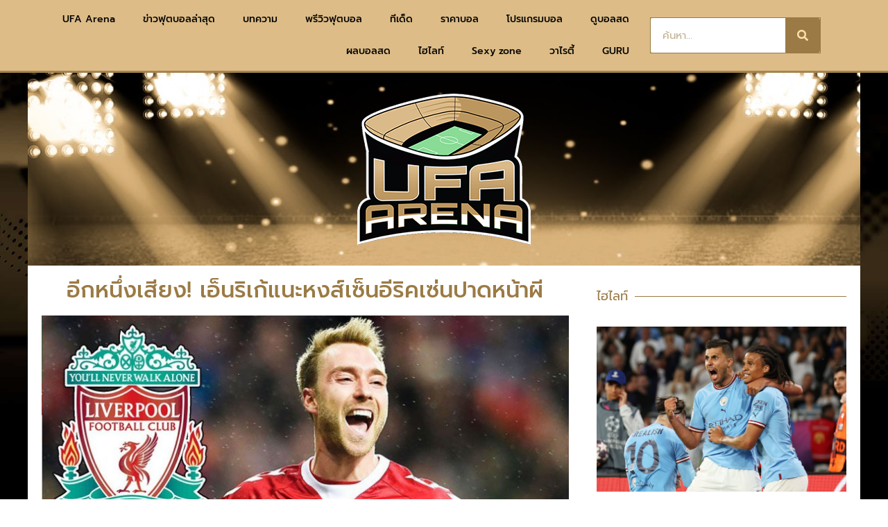

--- FILE ---
content_type: text/html; charset=UTF-8
request_url: https://www.ufaarena.com/%E0%B8%AD%E0%B8%B5%E0%B8%A3%E0%B8%B4%E0%B8%84%E0%B9%80%E0%B8%8B%E0%B9%88%E0%B8%99-13/
body_size: 21093
content:
<!doctype html>
<html lang="th" prefix="og: https://ogp.me/ns#">
<head>
	<meta charset="UTF-8">
	<meta name="viewport" content="width=device-width, initial-scale=1">
	<link rel="profile" href="https://gmpg.org/xfn/11">
		<style>img:is([sizes="auto" i], [sizes^="auto," i]) { contain-intrinsic-size: 3000px 1500px }</style>
	            <script type="0292920022f30b17088b7961-text/javascript"> var epic_news_ajax_url = 'https://www.ufaarena.com/?epic-ajax-request=epic-ne'; </script>
            
<!-- Search Engine Optimization by Rank Math - https://rankmath.com/ -->
<title>เอ็นริเก้แนะหงส์เซ็นอีริคเซ่นปาดหน้าผี</title>
<meta name="description" content="โฆเซ่ เอ็นริเก้ อดีตกองหลังของลิเวอร์พูล เรียกร้องให้สโมสรเซ็นสัญญากับ คริสเตียน อีริคเซ่น กองกลางทีมชาติเดนมาร์กมาร่วมทีม"/>
<meta name="robots" content="index, follow, max-snippet:-1, max-video-preview:-1, max-image-preview:large"/>
<link rel="canonical" href="https://www.ufaarena.com/%e0%b8%ad%e0%b8%b5%e0%b8%a3%e0%b8%b4%e0%b8%84%e0%b9%80%e0%b8%8b%e0%b9%88%e0%b8%99-13/" />
<meta property="og:locale" content="th_TH" />
<meta property="og:type" content="article" />
<meta property="og:title" content="เอ็นริเก้แนะหงส์เซ็นอีริคเซ่นปาดหน้าผี" />
<meta property="og:description" content="โฆเซ่ เอ็นริเก้ อดีตกองหลังของลิเวอร์พูล เรียกร้องให้สโมสรเซ็นสัญญากับ คริสเตียน อีริคเซ่น กองกลางทีมชาติเดนมาร์กมาร่วมทีม" />
<meta property="og:url" content="https://www.ufaarena.com/%e0%b8%ad%e0%b8%b5%e0%b8%a3%e0%b8%b4%e0%b8%84%e0%b9%80%e0%b8%8b%e0%b9%88%e0%b8%99-13/" />
<meta property="og:site_name" content="UFAARENA" />
<meta property="article:tag" content="#อีริคเซ่น" />
<meta property="article:tag" content="#แวร์เนอร์ #ลิเวอร์พูล" />
<meta property="article:tag" content="ลิเวอร์พูล" />
<meta property="article:section" content="ข่าวกีฬา" />
<meta property="og:image" content="https://www.ufaarena.com/wp-content/uploads/2022/06/maxresdefault-1-1.jpg" />
<meta property="og:image:secure_url" content="https://www.ufaarena.com/wp-content/uploads/2022/06/maxresdefault-1-1.jpg" />
<meta property="og:image:width" content="1280" />
<meta property="og:image:height" content="720" />
<meta property="og:image:alt" content="อีริคเซ่น" />
<meta property="og:image:type" content="image/jpeg" />
<meta property="article:published_time" content="2022-06-16T17:08:16+00:00" />
<meta name="twitter:card" content="summary_large_image" />
<meta name="twitter:title" content="เอ็นริเก้แนะหงส์เซ็นอีริคเซ่นปาดหน้าผี" />
<meta name="twitter:description" content="โฆเซ่ เอ็นริเก้ อดีตกองหลังของลิเวอร์พูล เรียกร้องให้สโมสรเซ็นสัญญากับ คริสเตียน อีริคเซ่น กองกลางทีมชาติเดนมาร์กมาร่วมทีม" />
<meta name="twitter:image" content="https://www.ufaarena.com/wp-content/uploads/2022/06/maxresdefault-1-1.jpg" />
<meta name="twitter:label1" content="Written by" />
<meta name="twitter:data1" content="european" />
<meta name="twitter:label2" content="Time to read" />
<meta name="twitter:data2" content="Less than a minute" />
<script type="application/ld+json" class="rank-math-schema">{"@context":"https://schema.org","@graph":[{"@type":["Person","Organization"],"@id":"https://www.ufaarena.com/#person","name":"admin","logo":{"@type":"ImageObject","@id":"https://www.ufaarena.com/#logo","url":"https://www.ufaarena.com/wp-content/uploads/2021/06/logoV3.png","contentUrl":"https://www.ufaarena.com/wp-content/uploads/2021/06/logoV3.png","caption":"admin","inLanguage":"th","width":"250","height":"218"},"image":{"@type":"ImageObject","@id":"https://www.ufaarena.com/#logo","url":"https://www.ufaarena.com/wp-content/uploads/2021/06/logoV3.png","contentUrl":"https://www.ufaarena.com/wp-content/uploads/2021/06/logoV3.png","caption":"admin","inLanguage":"th","width":"250","height":"218"}},{"@type":"WebSite","@id":"https://www.ufaarena.com/#website","url":"https://www.ufaarena.com","name":"admin","publisher":{"@id":"https://www.ufaarena.com/#person"},"inLanguage":"th"},{"@type":"ImageObject","@id":"https://www.ufaarena.com/wp-content/uploads/2022/06/maxresdefault-1-1.jpg","url":"https://www.ufaarena.com/wp-content/uploads/2022/06/maxresdefault-1-1.jpg","width":"1280","height":"720","inLanguage":"th"},{"@type":"WebPage","@id":"https://www.ufaarena.com/%e0%b8%ad%e0%b8%b5%e0%b8%a3%e0%b8%b4%e0%b8%84%e0%b9%80%e0%b8%8b%e0%b9%88%e0%b8%99-13/#webpage","url":"https://www.ufaarena.com/%e0%b8%ad%e0%b8%b5%e0%b8%a3%e0%b8%b4%e0%b8%84%e0%b9%80%e0%b8%8b%e0%b9%88%e0%b8%99-13/","name":"\u0e40\u0e2d\u0e47\u0e19\u0e23\u0e34\u0e40\u0e01\u0e49\u0e41\u0e19\u0e30\u0e2b\u0e07\u0e2a\u0e4c\u0e40\u0e0b\u0e47\u0e19\u0e2d\u0e35\u0e23\u0e34\u0e04\u0e40\u0e0b\u0e48\u0e19\u0e1b\u0e32\u0e14\u0e2b\u0e19\u0e49\u0e32\u0e1c\u0e35","datePublished":"2022-06-16T17:08:16+00:00","dateModified":"2022-06-16T17:08:16+00:00","isPartOf":{"@id":"https://www.ufaarena.com/#website"},"primaryImageOfPage":{"@id":"https://www.ufaarena.com/wp-content/uploads/2022/06/maxresdefault-1-1.jpg"},"inLanguage":"th"},{"@type":"Person","@id":"https://www.ufaarena.com/author/european/","name":"european","url":"https://www.ufaarena.com/author/european/","image":{"@type":"ImageObject","@id":"https://secure.gravatar.com/avatar/74e1015e17c0805b817840e5f88aea307ddc5e6eca91dbd1d63a05598c10a344?s=96&amp;d=mm&amp;r=g","url":"https://secure.gravatar.com/avatar/74e1015e17c0805b817840e5f88aea307ddc5e6eca91dbd1d63a05598c10a344?s=96&amp;d=mm&amp;r=g","caption":"european","inLanguage":"th"}},{"@type":"BlogPosting","headline":"\u0e40\u0e2d\u0e47\u0e19\u0e23\u0e34\u0e40\u0e01\u0e49\u0e41\u0e19\u0e30\u0e2b\u0e07\u0e2a\u0e4c\u0e40\u0e0b\u0e47\u0e19\u0e2d\u0e35\u0e23\u0e34\u0e04\u0e40\u0e0b\u0e48\u0e19\u0e1b\u0e32\u0e14\u0e2b\u0e19\u0e49\u0e32\u0e1c\u0e35","keywords":"\u0e2d\u0e35\u0e23\u0e34\u0e04\u0e40\u0e0b\u0e48\u0e19","datePublished":"2022-06-16T17:08:16+00:00","dateModified":"2022-06-16T17:08:16+00:00","articleSection":"\u0e02\u0e48\u0e32\u0e27\u0e01\u0e35\u0e2c\u0e32, \u0e02\u0e48\u0e32\u0e27\u0e40\u0e14\u0e48\u0e19, \u0e1a\u0e2d\u0e25\u0e15\u0e48\u0e32\u0e07\u0e1b\u0e23\u0e30\u0e40\u0e17\u0e28","author":{"@id":"https://www.ufaarena.com/author/european/","name":"european"},"publisher":{"@id":"https://www.ufaarena.com/#person"},"description":"\u0e42\u0e06\u0e40\u0e0b\u0e48 \u0e40\u0e2d\u0e47\u0e19\u0e23\u0e34\u0e40\u0e01\u0e49 \u0e2d\u0e14\u0e35\u0e15\u0e01\u0e2d\u0e07\u0e2b\u0e25\u0e31\u0e07\u0e02\u0e2d\u0e07\u0e25\u0e34\u0e40\u0e27\u0e2d\u0e23\u0e4c\u0e1e\u0e39\u0e25 \u0e40\u0e23\u0e35\u0e22\u0e01\u0e23\u0e49\u0e2d\u0e07\u0e43\u0e2b\u0e49\u0e2a\u0e42\u0e21\u0e2a\u0e23\u0e40\u0e0b\u0e47\u0e19\u0e2a\u0e31\u0e0d\u0e0d\u0e32\u0e01\u0e31\u0e1a \u0e04\u0e23\u0e34\u0e2a\u0e40\u0e15\u0e35\u0e22\u0e19 \u0e2d\u0e35\u0e23\u0e34\u0e04\u0e40\u0e0b\u0e48\u0e19 \u0e01\u0e2d\u0e07\u0e01\u0e25\u0e32\u0e07\u0e17\u0e35\u0e21\u0e0a\u0e32\u0e15\u0e34\u0e40\u0e14\u0e19\u0e21\u0e32\u0e23\u0e4c\u0e01\u0e21\u0e32\u0e23\u0e48\u0e27\u0e21\u0e17\u0e35\u0e21","name":"\u0e40\u0e2d\u0e47\u0e19\u0e23\u0e34\u0e40\u0e01\u0e49\u0e41\u0e19\u0e30\u0e2b\u0e07\u0e2a\u0e4c\u0e40\u0e0b\u0e47\u0e19\u0e2d\u0e35\u0e23\u0e34\u0e04\u0e40\u0e0b\u0e48\u0e19\u0e1b\u0e32\u0e14\u0e2b\u0e19\u0e49\u0e32\u0e1c\u0e35","@id":"https://www.ufaarena.com/%e0%b8%ad%e0%b8%b5%e0%b8%a3%e0%b8%b4%e0%b8%84%e0%b9%80%e0%b8%8b%e0%b9%88%e0%b8%99-13/#richSnippet","isPartOf":{"@id":"https://www.ufaarena.com/%e0%b8%ad%e0%b8%b5%e0%b8%a3%e0%b8%b4%e0%b8%84%e0%b9%80%e0%b8%8b%e0%b9%88%e0%b8%99-13/#webpage"},"image":{"@id":"https://www.ufaarena.com/wp-content/uploads/2022/06/maxresdefault-1-1.jpg"},"inLanguage":"th","mainEntityOfPage":{"@id":"https://www.ufaarena.com/%e0%b8%ad%e0%b8%b5%e0%b8%a3%e0%b8%b4%e0%b8%84%e0%b9%80%e0%b8%8b%e0%b9%88%e0%b8%99-13/#webpage"}}]}</script>
<!-- /Rank Math WordPress SEO plugin -->


<link rel="alternate" type="application/rss+xml" title="UFAARENA &raquo; ฟีด" href="https://www.ufaarena.com/feed/" />
<style id='wp-emoji-styles-inline-css'>

	img.wp-smiley, img.emoji {
		display: inline !important;
		border: none !important;
		box-shadow: none !important;
		height: 1em !important;
		width: 1em !important;
		margin: 0 0.07em !important;
		vertical-align: -0.1em !important;
		background: none !important;
		padding: 0 !important;
	}
</style>
<link rel='stylesheet' id='wp-block-library-css' href='https://www.ufaarena.com/wp-includes/css/dist/block-library/style.min.css?ver=6.8.3' media='all' />
<style id='global-styles-inline-css'>
:root{--wp--preset--aspect-ratio--square: 1;--wp--preset--aspect-ratio--4-3: 4/3;--wp--preset--aspect-ratio--3-4: 3/4;--wp--preset--aspect-ratio--3-2: 3/2;--wp--preset--aspect-ratio--2-3: 2/3;--wp--preset--aspect-ratio--16-9: 16/9;--wp--preset--aspect-ratio--9-16: 9/16;--wp--preset--color--black: #000000;--wp--preset--color--cyan-bluish-gray: #abb8c3;--wp--preset--color--white: #ffffff;--wp--preset--color--pale-pink: #f78da7;--wp--preset--color--vivid-red: #cf2e2e;--wp--preset--color--luminous-vivid-orange: #ff6900;--wp--preset--color--luminous-vivid-amber: #fcb900;--wp--preset--color--light-green-cyan: #7bdcb5;--wp--preset--color--vivid-green-cyan: #00d084;--wp--preset--color--pale-cyan-blue: #8ed1fc;--wp--preset--color--vivid-cyan-blue: #0693e3;--wp--preset--color--vivid-purple: #9b51e0;--wp--preset--gradient--vivid-cyan-blue-to-vivid-purple: linear-gradient(135deg,rgba(6,147,227,1) 0%,rgb(155,81,224) 100%);--wp--preset--gradient--light-green-cyan-to-vivid-green-cyan: linear-gradient(135deg,rgb(122,220,180) 0%,rgb(0,208,130) 100%);--wp--preset--gradient--luminous-vivid-amber-to-luminous-vivid-orange: linear-gradient(135deg,rgba(252,185,0,1) 0%,rgba(255,105,0,1) 100%);--wp--preset--gradient--luminous-vivid-orange-to-vivid-red: linear-gradient(135deg,rgba(255,105,0,1) 0%,rgb(207,46,46) 100%);--wp--preset--gradient--very-light-gray-to-cyan-bluish-gray: linear-gradient(135deg,rgb(238,238,238) 0%,rgb(169,184,195) 100%);--wp--preset--gradient--cool-to-warm-spectrum: linear-gradient(135deg,rgb(74,234,220) 0%,rgb(151,120,209) 20%,rgb(207,42,186) 40%,rgb(238,44,130) 60%,rgb(251,105,98) 80%,rgb(254,248,76) 100%);--wp--preset--gradient--blush-light-purple: linear-gradient(135deg,rgb(255,206,236) 0%,rgb(152,150,240) 100%);--wp--preset--gradient--blush-bordeaux: linear-gradient(135deg,rgb(254,205,165) 0%,rgb(254,45,45) 50%,rgb(107,0,62) 100%);--wp--preset--gradient--luminous-dusk: linear-gradient(135deg,rgb(255,203,112) 0%,rgb(199,81,192) 50%,rgb(65,88,208) 100%);--wp--preset--gradient--pale-ocean: linear-gradient(135deg,rgb(255,245,203) 0%,rgb(182,227,212) 50%,rgb(51,167,181) 100%);--wp--preset--gradient--electric-grass: linear-gradient(135deg,rgb(202,248,128) 0%,rgb(113,206,126) 100%);--wp--preset--gradient--midnight: linear-gradient(135deg,rgb(2,3,129) 0%,rgb(40,116,252) 100%);--wp--preset--font-size--small: 13px;--wp--preset--font-size--medium: 20px;--wp--preset--font-size--large: 36px;--wp--preset--font-size--x-large: 42px;--wp--preset--spacing--20: 0.44rem;--wp--preset--spacing--30: 0.67rem;--wp--preset--spacing--40: 1rem;--wp--preset--spacing--50: 1.5rem;--wp--preset--spacing--60: 2.25rem;--wp--preset--spacing--70: 3.38rem;--wp--preset--spacing--80: 5.06rem;--wp--preset--shadow--natural: 6px 6px 9px rgba(0, 0, 0, 0.2);--wp--preset--shadow--deep: 12px 12px 50px rgba(0, 0, 0, 0.4);--wp--preset--shadow--sharp: 6px 6px 0px rgba(0, 0, 0, 0.2);--wp--preset--shadow--outlined: 6px 6px 0px -3px rgba(255, 255, 255, 1), 6px 6px rgba(0, 0, 0, 1);--wp--preset--shadow--crisp: 6px 6px 0px rgba(0, 0, 0, 1);}:root { --wp--style--global--content-size: 800px;--wp--style--global--wide-size: 1200px; }:where(body) { margin: 0; }.wp-site-blocks > .alignleft { float: left; margin-right: 2em; }.wp-site-blocks > .alignright { float: right; margin-left: 2em; }.wp-site-blocks > .aligncenter { justify-content: center; margin-left: auto; margin-right: auto; }:where(.wp-site-blocks) > * { margin-block-start: 24px; margin-block-end: 0; }:where(.wp-site-blocks) > :first-child { margin-block-start: 0; }:where(.wp-site-blocks) > :last-child { margin-block-end: 0; }:root { --wp--style--block-gap: 24px; }:root :where(.is-layout-flow) > :first-child{margin-block-start: 0;}:root :where(.is-layout-flow) > :last-child{margin-block-end: 0;}:root :where(.is-layout-flow) > *{margin-block-start: 24px;margin-block-end: 0;}:root :where(.is-layout-constrained) > :first-child{margin-block-start: 0;}:root :where(.is-layout-constrained) > :last-child{margin-block-end: 0;}:root :where(.is-layout-constrained) > *{margin-block-start: 24px;margin-block-end: 0;}:root :where(.is-layout-flex){gap: 24px;}:root :where(.is-layout-grid){gap: 24px;}.is-layout-flow > .alignleft{float: left;margin-inline-start: 0;margin-inline-end: 2em;}.is-layout-flow > .alignright{float: right;margin-inline-start: 2em;margin-inline-end: 0;}.is-layout-flow > .aligncenter{margin-left: auto !important;margin-right: auto !important;}.is-layout-constrained > .alignleft{float: left;margin-inline-start: 0;margin-inline-end: 2em;}.is-layout-constrained > .alignright{float: right;margin-inline-start: 2em;margin-inline-end: 0;}.is-layout-constrained > .aligncenter{margin-left: auto !important;margin-right: auto !important;}.is-layout-constrained > :where(:not(.alignleft):not(.alignright):not(.alignfull)){max-width: var(--wp--style--global--content-size);margin-left: auto !important;margin-right: auto !important;}.is-layout-constrained > .alignwide{max-width: var(--wp--style--global--wide-size);}body .is-layout-flex{display: flex;}.is-layout-flex{flex-wrap: wrap;align-items: center;}.is-layout-flex > :is(*, div){margin: 0;}body .is-layout-grid{display: grid;}.is-layout-grid > :is(*, div){margin: 0;}body{padding-top: 0px;padding-right: 0px;padding-bottom: 0px;padding-left: 0px;}a:where(:not(.wp-element-button)){text-decoration: underline;}:root :where(.wp-element-button, .wp-block-button__link){background-color: #32373c;border-width: 0;color: #fff;font-family: inherit;font-size: inherit;line-height: inherit;padding: calc(0.667em + 2px) calc(1.333em + 2px);text-decoration: none;}.has-black-color{color: var(--wp--preset--color--black) !important;}.has-cyan-bluish-gray-color{color: var(--wp--preset--color--cyan-bluish-gray) !important;}.has-white-color{color: var(--wp--preset--color--white) !important;}.has-pale-pink-color{color: var(--wp--preset--color--pale-pink) !important;}.has-vivid-red-color{color: var(--wp--preset--color--vivid-red) !important;}.has-luminous-vivid-orange-color{color: var(--wp--preset--color--luminous-vivid-orange) !important;}.has-luminous-vivid-amber-color{color: var(--wp--preset--color--luminous-vivid-amber) !important;}.has-light-green-cyan-color{color: var(--wp--preset--color--light-green-cyan) !important;}.has-vivid-green-cyan-color{color: var(--wp--preset--color--vivid-green-cyan) !important;}.has-pale-cyan-blue-color{color: var(--wp--preset--color--pale-cyan-blue) !important;}.has-vivid-cyan-blue-color{color: var(--wp--preset--color--vivid-cyan-blue) !important;}.has-vivid-purple-color{color: var(--wp--preset--color--vivid-purple) !important;}.has-black-background-color{background-color: var(--wp--preset--color--black) !important;}.has-cyan-bluish-gray-background-color{background-color: var(--wp--preset--color--cyan-bluish-gray) !important;}.has-white-background-color{background-color: var(--wp--preset--color--white) !important;}.has-pale-pink-background-color{background-color: var(--wp--preset--color--pale-pink) !important;}.has-vivid-red-background-color{background-color: var(--wp--preset--color--vivid-red) !important;}.has-luminous-vivid-orange-background-color{background-color: var(--wp--preset--color--luminous-vivid-orange) !important;}.has-luminous-vivid-amber-background-color{background-color: var(--wp--preset--color--luminous-vivid-amber) !important;}.has-light-green-cyan-background-color{background-color: var(--wp--preset--color--light-green-cyan) !important;}.has-vivid-green-cyan-background-color{background-color: var(--wp--preset--color--vivid-green-cyan) !important;}.has-pale-cyan-blue-background-color{background-color: var(--wp--preset--color--pale-cyan-blue) !important;}.has-vivid-cyan-blue-background-color{background-color: var(--wp--preset--color--vivid-cyan-blue) !important;}.has-vivid-purple-background-color{background-color: var(--wp--preset--color--vivid-purple) !important;}.has-black-border-color{border-color: var(--wp--preset--color--black) !important;}.has-cyan-bluish-gray-border-color{border-color: var(--wp--preset--color--cyan-bluish-gray) !important;}.has-white-border-color{border-color: var(--wp--preset--color--white) !important;}.has-pale-pink-border-color{border-color: var(--wp--preset--color--pale-pink) !important;}.has-vivid-red-border-color{border-color: var(--wp--preset--color--vivid-red) !important;}.has-luminous-vivid-orange-border-color{border-color: var(--wp--preset--color--luminous-vivid-orange) !important;}.has-luminous-vivid-amber-border-color{border-color: var(--wp--preset--color--luminous-vivid-amber) !important;}.has-light-green-cyan-border-color{border-color: var(--wp--preset--color--light-green-cyan) !important;}.has-vivid-green-cyan-border-color{border-color: var(--wp--preset--color--vivid-green-cyan) !important;}.has-pale-cyan-blue-border-color{border-color: var(--wp--preset--color--pale-cyan-blue) !important;}.has-vivid-cyan-blue-border-color{border-color: var(--wp--preset--color--vivid-cyan-blue) !important;}.has-vivid-purple-border-color{border-color: var(--wp--preset--color--vivid-purple) !important;}.has-vivid-cyan-blue-to-vivid-purple-gradient-background{background: var(--wp--preset--gradient--vivid-cyan-blue-to-vivid-purple) !important;}.has-light-green-cyan-to-vivid-green-cyan-gradient-background{background: var(--wp--preset--gradient--light-green-cyan-to-vivid-green-cyan) !important;}.has-luminous-vivid-amber-to-luminous-vivid-orange-gradient-background{background: var(--wp--preset--gradient--luminous-vivid-amber-to-luminous-vivid-orange) !important;}.has-luminous-vivid-orange-to-vivid-red-gradient-background{background: var(--wp--preset--gradient--luminous-vivid-orange-to-vivid-red) !important;}.has-very-light-gray-to-cyan-bluish-gray-gradient-background{background: var(--wp--preset--gradient--very-light-gray-to-cyan-bluish-gray) !important;}.has-cool-to-warm-spectrum-gradient-background{background: var(--wp--preset--gradient--cool-to-warm-spectrum) !important;}.has-blush-light-purple-gradient-background{background: var(--wp--preset--gradient--blush-light-purple) !important;}.has-blush-bordeaux-gradient-background{background: var(--wp--preset--gradient--blush-bordeaux) !important;}.has-luminous-dusk-gradient-background{background: var(--wp--preset--gradient--luminous-dusk) !important;}.has-pale-ocean-gradient-background{background: var(--wp--preset--gradient--pale-ocean) !important;}.has-electric-grass-gradient-background{background: var(--wp--preset--gradient--electric-grass) !important;}.has-midnight-gradient-background{background: var(--wp--preset--gradient--midnight) !important;}.has-small-font-size{font-size: var(--wp--preset--font-size--small) !important;}.has-medium-font-size{font-size: var(--wp--preset--font-size--medium) !important;}.has-large-font-size{font-size: var(--wp--preset--font-size--large) !important;}.has-x-large-font-size{font-size: var(--wp--preset--font-size--x-large) !important;}
:root :where(.wp-block-pullquote){font-size: 1.5em;line-height: 1.6;}
</style>
<link data-minify="1" rel='stylesheet' id='uhe_ultimate_hover-css' href='https://www.ufaarena.com/wp-content/cache/min/1/wp-content/plugins/ultimate-hover-effects-pro/assets/css/ultimate-hover.css?ver=1749188409' media='all' />
<link data-minify="1" rel='stylesheet' id='uhe_i_hover-css' href='https://www.ufaarena.com/wp-content/cache/min/1/wp-content/plugins/ultimate-hover-effects-pro/assets/css/ihover.css?ver=1749188409' media='all' />
<link data-minify="1" rel='stylesheet' id='uhe_caption-css' href='https://www.ufaarena.com/wp-content/cache/min/1/wp-content/plugins/ultimate-hover-effects-pro/assets/css/caption.css?ver=1749188409' media='all' />
<link data-minify="1" rel='stylesheet' id='uhe_custom-css' href='https://www.ufaarena.com/wp-content/cache/min/1/wp-content/plugins/ultimate-hover-effects-pro/assets/css/custom.css?ver=1749188409' media='all' />
<link rel='stylesheet' id='uhe_responsive-css' href='https://www.ufaarena.com/wp-content/plugins/ultimate-hover-effects-pro/assets/css/responsive.css?ver=6.8.3' media='all' />
<link data-minify="1" rel='stylesheet' id='ppress-frontend-css' href='https://www.ufaarena.com/wp-content/cache/min/1/wp-content/plugins/wp-user-avatar/assets/css/frontend.min.css?ver=1749188409' media='all' />
<link rel='stylesheet' id='ppress-flatpickr-css' href='https://www.ufaarena.com/wp-content/plugins/wp-user-avatar/assets/flatpickr/flatpickr.min.css?ver=4.16.1' media='all' />
<link rel='stylesheet' id='ppress-select2-css' href='https://www.ufaarena.com/wp-content/plugins/wp-user-avatar/assets/select2/select2.min.css?ver=6.8.3' media='all' />
<link rel='stylesheet' id='hello-elementor-css' href='https://www.ufaarena.com/ufaarena-v2/style.min.css?ver=3.4.3' media='all' />
<link rel='stylesheet' id='hello-elementor-theme-style-css' href='https://www.ufaarena.com/ufaarena-v2/theme.min.css?ver=3.4.3' media='all' />
<link rel='stylesheet' id='hello-elementor-header-footer-css' href='https://www.ufaarena.com/ufaarena-v2/header-footer.min.css?ver=3.4.3' media='all' />
<link rel='stylesheet' id='elementor-frontend-css' href='https://www.ufaarena.com/wp-content/plugins/elementor/assets/css/frontend.min.css?ver=3.29.2' media='all' />
<link rel='stylesheet' id='widget-image-css' href='https://www.ufaarena.com/wp-content/plugins/elementor/assets/css/widget-image.min.css?ver=3.29.2' media='all' />
<link rel='stylesheet' id='widget-nav-menu-css' href='https://www.ufaarena.com/wp-content/plugins/elementor-pro/assets/css/widget-nav-menu.min.css?ver=3.29.2' media='all' />
<link rel='stylesheet' id='widget-search-form-css' href='https://www.ufaarena.com/wp-content/plugins/elementor-pro/assets/css/widget-search-form.min.css?ver=3.29.2' media='all' />
<link rel='stylesheet' id='elementor-icons-shared-0-css' href='https://www.ufaarena.com/wp-content/plugins/elementor/assets/lib/font-awesome/css/fontawesome.min.css?ver=5.15.3' media='all' />
<link data-minify="1" rel='stylesheet' id='elementor-icons-fa-solid-css' href='https://www.ufaarena.com/wp-content/cache/min/1/wp-content/plugins/elementor/assets/lib/font-awesome/css/solid.min.css?ver=1749188409' media='all' />
<link rel='stylesheet' id='e-sticky-css' href='https://www.ufaarena.com/wp-content/plugins/elementor-pro/assets/css/modules/sticky.min.css?ver=3.29.2' media='all' />
<link rel='stylesheet' id='widget-heading-css' href='https://www.ufaarena.com/wp-content/plugins/elementor/assets/css/widget-heading.min.css?ver=3.29.2' media='all' />
<link rel='stylesheet' id='widget-divider-css' href='https://www.ufaarena.com/wp-content/plugins/elementor/assets/css/widget-divider.min.css?ver=3.29.2' media='all' />
<link rel='stylesheet' id='widget-posts-css' href='https://www.ufaarena.com/wp-content/plugins/elementor-pro/assets/css/widget-posts.min.css?ver=3.29.2' media='all' />
<link data-minify="1" rel='stylesheet' id='elementor-icons-css' href='https://www.ufaarena.com/wp-content/cache/min/1/wp-content/plugins/elementor/assets/lib/eicons/css/elementor-icons.min.css?ver=1749188409' media='all' />
<link rel='stylesheet' id='elementor-post-226982-css' href='https://www.ufaarena.com/wp-content/uploads/elementor/css/post-226982.css?ver=1749188387' media='all' />
<link rel='stylesheet' id='elementor-post-227000-css' href='https://www.ufaarena.com/wp-content/uploads/elementor/css/post-227000.css?ver=1749188388' media='all' />
<link rel='stylesheet' id='elementor-post-227213-css' href='https://www.ufaarena.com/wp-content/uploads/elementor/css/post-227213.css?ver=1749188388' media='all' />
<link rel='stylesheet' id='elementor-post-238665-css' href='https://www.ufaarena.com/wp-content/uploads/elementor/css/post-238665.css?ver=1749188388' media='all' />
<link data-minify="1" rel='stylesheet' id='epic-icon-css' href='https://www.ufaarena.com/wp-content/cache/min/1/wp-content/plugins/epic-news-element/assets/fonts/jegicon/jegicon.css?ver=1749188409' media='all' />
<link data-minify="1" rel='stylesheet' id='font-awesome-css' href='https://www.ufaarena.com/wp-content/cache/min/1/wp-content/plugins/elementor/assets/lib/font-awesome/css/font-awesome.min.css?ver=1749188409' media='all' />
<link rel='stylesheet' id='epic-style-css' href='https://www.ufaarena.com/wp-content/plugins/epic-news-element/assets/css/style.min.css?ver=6.8.3' media='all' />
<style id='rocket-lazyload-inline-css'>
.rll-youtube-player{position:relative;padding-bottom:56.23%;height:0;overflow:hidden;max-width:100%;}.rll-youtube-player:focus-within{outline: 2px solid currentColor;outline-offset: 5px;}.rll-youtube-player iframe{position:absolute;top:0;left:0;width:100%;height:100%;z-index:100;background:0 0}.rll-youtube-player img{bottom:0;display:block;left:0;margin:auto;max-width:100%;width:100%;position:absolute;right:0;top:0;border:none;height:auto;-webkit-transition:.4s all;-moz-transition:.4s all;transition:.4s all}.rll-youtube-player img:hover{-webkit-filter:brightness(75%)}.rll-youtube-player .play{height:100%;width:100%;left:0;top:0;position:absolute;background:url(https://www.ufaarena.com/wp-content/plugins/wp-rocket/assets/img/youtube.png) no-repeat center;background-color: transparent !important;cursor:pointer;border:none;}.wp-embed-responsive .wp-has-aspect-ratio .rll-youtube-player{position:absolute;padding-bottom:0;width:100%;height:100%;top:0;bottom:0;left:0;right:0}
</style>
<link data-minify="1" rel='stylesheet' id='elementor-gf-local-prompt-css' href='https://www.ufaarena.com/wp-content/cache/min/1/wp-content/uploads/elementor/google-fonts/css/prompt.css?ver=1749188409' media='all' />
<script src="https://www.ufaarena.com/wp-includes/js/jquery/jquery.min.js?ver=3.7.1" id="jquery-core-js" type="0292920022f30b17088b7961-text/javascript"></script>
<script src="https://www.ufaarena.com/wp-includes/js/jquery/jquery-migrate.min.js?ver=3.4.1" id="jquery-migrate-js" type="0292920022f30b17088b7961-text/javascript"></script>
<script src="https://www.ufaarena.com/wp-content/plugins/ultimate-hover-effects-pro/assets/js/ultimate-hover.min.js?ver=6.8.3" id="uhe_ultimate_hover_js-js" type="0292920022f30b17088b7961-text/javascript"></script>
<script src="https://www.ufaarena.com/wp-content/plugins/wp-user-avatar/assets/flatpickr/flatpickr.min.js?ver=4.16.1" id="ppress-flatpickr-js" type="0292920022f30b17088b7961-text/javascript"></script>
<script src="https://www.ufaarena.com/wp-content/plugins/wp-user-avatar/assets/select2/select2.min.js?ver=4.16.1" id="ppress-select2-js" type="0292920022f30b17088b7961-text/javascript"></script>
<link rel="https://api.w.org/" href="https://www.ufaarena.com/wp-json/" /><link rel="alternate" title="JSON" type="application/json" href="https://www.ufaarena.com/wp-json/wp/v2/posts/317207" /><link rel="EditURI" type="application/rsd+xml" title="RSD" href="https://www.ufaarena.com/xmlrpc.php?rsd" />
<meta name="generator" content="WordPress 6.8.3" />
<link rel='shortlink' href='https://www.ufaarena.com/?p=317207' />
<link rel="alternate" title="oEmbed (JSON)" type="application/json+oembed" href="https://www.ufaarena.com/wp-json/oembed/1.0/embed?url=https%3A%2F%2Fwww.ufaarena.com%2F%25e0%25b8%25ad%25e0%25b8%25b5%25e0%25b8%25a3%25e0%25b8%25b4%25e0%25b8%2584%25e0%25b9%2580%25e0%25b8%258b%25e0%25b9%2588%25e0%25b8%2599-13%2F" />
<link rel="alternate" title="oEmbed (XML)" type="text/xml+oembed" href="https://www.ufaarena.com/wp-json/oembed/1.0/embed?url=https%3A%2F%2Fwww.ufaarena.com%2F%25e0%25b8%25ad%25e0%25b8%25b5%25e0%25b8%25a3%25e0%25b8%25b4%25e0%25b8%2584%25e0%25b9%2580%25e0%25b8%258b%25e0%25b9%2588%25e0%25b8%2599-13%2F&#038;format=xml" />
<meta name="generator" content="Elementor 3.29.2; features: additional_custom_breakpoints, e_local_google_fonts; settings: css_print_method-external, google_font-enabled, font_display-auto">
			<style>
				.e-con.e-parent:nth-of-type(n+4):not(.e-lazyloaded):not(.e-no-lazyload),
				.e-con.e-parent:nth-of-type(n+4):not(.e-lazyloaded):not(.e-no-lazyload) * {
					background-image: none !important;
				}
				@media screen and (max-height: 1024px) {
					.e-con.e-parent:nth-of-type(n+3):not(.e-lazyloaded):not(.e-no-lazyload),
					.e-con.e-parent:nth-of-type(n+3):not(.e-lazyloaded):not(.e-no-lazyload) * {
						background-image: none !important;
					}
				}
				@media screen and (max-height: 640px) {
					.e-con.e-parent:nth-of-type(n+2):not(.e-lazyloaded):not(.e-no-lazyload),
					.e-con.e-parent:nth-of-type(n+2):not(.e-lazyloaded):not(.e-no-lazyload) * {
						background-image: none !important;
					}
				}
			</style>
			<meta name="google-site-verification" content="-dlgZymWKjdRISrSlkFkQAYPx57XOyL9GMkzFLphodQ" />

<!-- Global site tag (gtag.js) - Google Analytics -->
<script async src="https://www.googletagmanager.com/gtag/js?id=UA-112947486-15" type="0292920022f30b17088b7961-text/javascript"></script>
<script type="0292920022f30b17088b7961-text/javascript">
  window.dataLayer = window.dataLayer || [];
  function gtag(){dataLayer.push(arguments);}
  gtag('js', new Date());

  gtag('config', 'UA-112947486-15');
</script>

<script type="0292920022f30b17088b7961-text/javascript">
  function resizeIframe(obj) {
    obj.style.height = obj.contentWindow.document.body.scrollHeight + 'px';
  }
</script>
<link rel="icon" href="https://www.ufaarena.com/wp-content/uploads/2019/01/logoV2-150x150.png" sizes="32x32" />
<link rel="icon" href="https://www.ufaarena.com/wp-content/uploads/2019/01/logoV2.png" sizes="192x192" />
<link rel="apple-touch-icon" href="https://www.ufaarena.com/wp-content/uploads/2019/01/logoV2.png" />
<meta name="msapplication-TileImage" content="https://www.ufaarena.com/wp-content/uploads/2019/01/logoV2.png" />
<style id="jeg_dynamic_css" type="text/css" data-type="jeg_custom-css"></style><noscript><style id="rocket-lazyload-nojs-css">.rll-youtube-player, [data-lazy-src]{display:none !important;}</style></noscript></head>
<body class="wp-singular post-template-default single single-post postid-317207 single-format-standard wp-custom-logo wp-embed-responsive wp-theme-hello-elementor hello-elementor-default elementor-default elementor-kit-226982 elementor-page-238665">



<a class="skip-link screen-reader-text" href="#content">Skip to content</a>

		<div data-rocket-location-hash="caa3ff5de120d71c4a64de21bb35cb83" data-elementor-type="header" data-elementor-id="227000" class="elementor elementor-227000 elementor-location-header" data-elementor-post-type="elementor_library">
					<section class="elementor-section elementor-top-section elementor-element elementor-element-a56a31d elementor-section-full_width elementor-section-height-default elementor-section-height-default" data-id="a56a31d" data-element_type="section" data-settings="{&quot;background_background&quot;:&quot;classic&quot;,&quot;sticky&quot;:&quot;top&quot;,&quot;sticky_on&quot;:[&quot;desktop&quot;,&quot;tablet&quot;,&quot;mobile&quot;],&quot;sticky_offset&quot;:0,&quot;sticky_effects_offset&quot;:0,&quot;sticky_anchor_link_offset&quot;:0}">
						<div data-rocket-location-hash="881af0f8fc2133e79c30c212360eb1d2" class="elementor-container elementor-column-gap-narrow">
					<div class="elementor-column elementor-col-33 elementor-top-column elementor-element elementor-element-f79d25c elementor-hidden-desktop" data-id="f79d25c" data-element_type="column">
			<div class="elementor-widget-wrap elementor-element-populated">
						<div class="elementor-element elementor-element-04fe7c5 elementor-widget elementor-widget-theme-site-logo elementor-widget-image" data-id="04fe7c5" data-element_type="widget" data-widget_type="theme-site-logo.default">
				<div class="elementor-widget-container">
											<a href="https://www.ufaarena.com">
			<img width="250" height="218" src="data:image/svg+xml,%3Csvg%20xmlns='http://www.w3.org/2000/svg'%20viewBox='0%200%20250%20218'%3E%3C/svg%3E" class="attachment-full size-full wp-image-227017" alt="" data-lazy-src="https://www.ufaarena.com/wp-content/uploads/2021/07/ufaarena-logo-v3.png" /><noscript><img width="250" height="218" src="https://www.ufaarena.com/wp-content/uploads/2021/07/ufaarena-logo-v3.png" class="attachment-full size-full wp-image-227017" alt="" /></noscript>				</a>
											</div>
				</div>
					</div>
		</div>
				<div class="elementor-column elementor-col-33 elementor-top-column elementor-element elementor-element-bcf6bae" data-id="bcf6bae" data-element_type="column">
			<div class="elementor-widget-wrap elementor-element-populated">
						<div class="elementor-element elementor-element-d28703f elementor-nav-menu__align-end elementor-nav-menu--stretch elementor-nav-menu--dropdown-tablet elementor-nav-menu__text-align-aside elementor-nav-menu--toggle elementor-nav-menu--burger elementor-widget elementor-widget-nav-menu" data-id="d28703f" data-element_type="widget" data-settings="{&quot;full_width&quot;:&quot;stretch&quot;,&quot;layout&quot;:&quot;horizontal&quot;,&quot;submenu_icon&quot;:{&quot;value&quot;:&quot;&lt;i class=\&quot;fas fa-caret-down\&quot;&gt;&lt;\/i&gt;&quot;,&quot;library&quot;:&quot;fa-solid&quot;},&quot;toggle&quot;:&quot;burger&quot;}" data-widget_type="nav-menu.default">
				<div class="elementor-widget-container">
								<nav aria-label="Menu" class="elementor-nav-menu--main elementor-nav-menu__container elementor-nav-menu--layout-horizontal e--pointer-background e--animation-fade">
				<ul id="menu-1-d28703f" class="elementor-nav-menu"><li class="menu-item menu-item-type-post_type menu-item-object-page menu-item-home menu-item-227212"><a href="https://www.ufaarena.com/" class="elementor-item">UFA Arena</a></li>
<li class="menu-item menu-item-type-post_type menu-item-object-page menu-item-38442"><a href="https://www.ufaarena.com/%e0%b8%82%e0%b9%88%e0%b8%b2%e0%b8%a7%e0%b8%a5%e0%b9%88%e0%b8%b2%e0%b8%aa%e0%b8%b8%e0%b8%94/" class="elementor-item">ข่าวฟุตบอลล่าสุด</a></li>
<li class="menu-item menu-item-type-post_type menu-item-object-page menu-item-38453"><a href="https://www.ufaarena.com/%e0%b8%9a%e0%b8%97%e0%b8%84%e0%b8%a7%e0%b8%b2%e0%b8%a1/" class="elementor-item">บทความ</a></li>
<li class="menu-item menu-item-type-post_type menu-item-object-page menu-item-38460"><a href="https://www.ufaarena.com/%e0%b8%9e%e0%b8%a3%e0%b8%b5%e0%b8%a7%e0%b8%b4%e0%b8%a7%e0%b8%9f%e0%b8%b8%e0%b8%95%e0%b8%9a%e0%b8%ad%e0%b8%a5/" class="elementor-item">พรีวิวฟุตบอล</a></li>
<li class="menu-item menu-item-type-taxonomy menu-item-object-category menu-item-276"><a href="https://www.ufaarena.com/category/%e0%b8%97%e0%b8%b5%e0%b9%80%e0%b8%94%e0%b9%87%e0%b8%94/" class="elementor-item">ทีเด็ด</a></li>
<li class="menu-item menu-item-type-post_type menu-item-object-page menu-item-4544"><a href="https://www.ufaarena.com/%e0%b8%a3%e0%b8%b2%e0%b8%84%e0%b8%b2%e0%b8%9a%e0%b8%ad%e0%b8%a5/" class="elementor-item">ราคาบอล</a></li>
<li class="menu-item menu-item-type-post_type menu-item-object-page menu-item-52023"><a href="https://www.ufaarena.com/%e0%b9%82%e0%b8%9b%e0%b8%a3%e0%b9%81%e0%b8%81%e0%b8%a3%e0%b8%a1%e0%b8%9a%e0%b8%ad%e0%b8%a5/" class="elementor-item">โปรแกรมบอล</a></li>
<li class="menu-item menu-item-type-post_type menu-item-object-page menu-item-54399"><a href="https://www.ufaarena.com/%e0%b8%94%e0%b8%b9%e0%b8%9a%e0%b8%ad%e0%b8%a5%e0%b8%aa%e0%b8%94/" class="elementor-item">ดูบอลสด</a></li>
<li class="menu-item menu-item-type-post_type menu-item-object-page menu-item-4258"><a href="https://www.ufaarena.com/%e0%b8%9c%e0%b8%a5%e0%b8%9a%e0%b8%ad%e0%b8%a5%e0%b8%aa%e0%b8%94/" class="elementor-item">ผลบอลสด</a></li>
<li class="menu-item menu-item-type-post_type menu-item-object-page menu-item-38467"><a href="https://www.ufaarena.com/%e0%b9%84%e0%b8%ae%e0%b9%84%e0%b8%a5%e0%b8%97%e0%b9%8c/" class="elementor-item">ไฮไลท์</a></li>
<li class="menu-item menu-item-type-post_type menu-item-object-page menu-item-238815"><a href="https://www.ufaarena.com/sexy-zone/" class="elementor-item">Sexy zone</a></li>
<li class="menu-item menu-item-type-post_type menu-item-object-page menu-item-38485"><a href="https://www.ufaarena.com/%e0%b8%a7%e0%b8%b2%e0%b9%84%e0%b8%a3%e0%b8%95%e0%b8%b5%e0%b9%89/" class="elementor-item">วาไรตี้</a></li>
<li class="menu-item menu-item-type-post_type menu-item-object-page menu-item-38475"><a href="https://www.ufaarena.com/guru/" class="elementor-item">GURU</a></li>
</ul>			</nav>
					<div class="elementor-menu-toggle" role="button" tabindex="0" aria-label="Menu Toggle" aria-expanded="false">
			<i aria-hidden="true" role="presentation" class="elementor-menu-toggle__icon--open eicon-menu-bar"></i><i aria-hidden="true" role="presentation" class="elementor-menu-toggle__icon--close eicon-close"></i>		</div>
					<nav class="elementor-nav-menu--dropdown elementor-nav-menu__container" aria-hidden="true">
				<ul id="menu-2-d28703f" class="elementor-nav-menu"><li class="menu-item menu-item-type-post_type menu-item-object-page menu-item-home menu-item-227212"><a href="https://www.ufaarena.com/" class="elementor-item" tabindex="-1">UFA Arena</a></li>
<li class="menu-item menu-item-type-post_type menu-item-object-page menu-item-38442"><a href="https://www.ufaarena.com/%e0%b8%82%e0%b9%88%e0%b8%b2%e0%b8%a7%e0%b8%a5%e0%b9%88%e0%b8%b2%e0%b8%aa%e0%b8%b8%e0%b8%94/" class="elementor-item" tabindex="-1">ข่าวฟุตบอลล่าสุด</a></li>
<li class="menu-item menu-item-type-post_type menu-item-object-page menu-item-38453"><a href="https://www.ufaarena.com/%e0%b8%9a%e0%b8%97%e0%b8%84%e0%b8%a7%e0%b8%b2%e0%b8%a1/" class="elementor-item" tabindex="-1">บทความ</a></li>
<li class="menu-item menu-item-type-post_type menu-item-object-page menu-item-38460"><a href="https://www.ufaarena.com/%e0%b8%9e%e0%b8%a3%e0%b8%b5%e0%b8%a7%e0%b8%b4%e0%b8%a7%e0%b8%9f%e0%b8%b8%e0%b8%95%e0%b8%9a%e0%b8%ad%e0%b8%a5/" class="elementor-item" tabindex="-1">พรีวิวฟุตบอล</a></li>
<li class="menu-item menu-item-type-taxonomy menu-item-object-category menu-item-276"><a href="https://www.ufaarena.com/category/%e0%b8%97%e0%b8%b5%e0%b9%80%e0%b8%94%e0%b9%87%e0%b8%94/" class="elementor-item" tabindex="-1">ทีเด็ด</a></li>
<li class="menu-item menu-item-type-post_type menu-item-object-page menu-item-4544"><a href="https://www.ufaarena.com/%e0%b8%a3%e0%b8%b2%e0%b8%84%e0%b8%b2%e0%b8%9a%e0%b8%ad%e0%b8%a5/" class="elementor-item" tabindex="-1">ราคาบอล</a></li>
<li class="menu-item menu-item-type-post_type menu-item-object-page menu-item-52023"><a href="https://www.ufaarena.com/%e0%b9%82%e0%b8%9b%e0%b8%a3%e0%b9%81%e0%b8%81%e0%b8%a3%e0%b8%a1%e0%b8%9a%e0%b8%ad%e0%b8%a5/" class="elementor-item" tabindex="-1">โปรแกรมบอล</a></li>
<li class="menu-item menu-item-type-post_type menu-item-object-page menu-item-54399"><a href="https://www.ufaarena.com/%e0%b8%94%e0%b8%b9%e0%b8%9a%e0%b8%ad%e0%b8%a5%e0%b8%aa%e0%b8%94/" class="elementor-item" tabindex="-1">ดูบอลสด</a></li>
<li class="menu-item menu-item-type-post_type menu-item-object-page menu-item-4258"><a href="https://www.ufaarena.com/%e0%b8%9c%e0%b8%a5%e0%b8%9a%e0%b8%ad%e0%b8%a5%e0%b8%aa%e0%b8%94/" class="elementor-item" tabindex="-1">ผลบอลสด</a></li>
<li class="menu-item menu-item-type-post_type menu-item-object-page menu-item-38467"><a href="https://www.ufaarena.com/%e0%b9%84%e0%b8%ae%e0%b9%84%e0%b8%a5%e0%b8%97%e0%b9%8c/" class="elementor-item" tabindex="-1">ไฮไลท์</a></li>
<li class="menu-item menu-item-type-post_type menu-item-object-page menu-item-238815"><a href="https://www.ufaarena.com/sexy-zone/" class="elementor-item" tabindex="-1">Sexy zone</a></li>
<li class="menu-item menu-item-type-post_type menu-item-object-page menu-item-38485"><a href="https://www.ufaarena.com/%e0%b8%a7%e0%b8%b2%e0%b9%84%e0%b8%a3%e0%b8%95%e0%b8%b5%e0%b9%89/" class="elementor-item" tabindex="-1">วาไรตี้</a></li>
<li class="menu-item menu-item-type-post_type menu-item-object-page menu-item-38475"><a href="https://www.ufaarena.com/guru/" class="elementor-item" tabindex="-1">GURU</a></li>
</ul>			</nav>
						</div>
				</div>
					</div>
		</div>
				<div class="elementor-column elementor-col-33 elementor-top-column elementor-element elementor-element-05fcbdb" data-id="05fcbdb" data-element_type="column">
			<div class="elementor-widget-wrap elementor-element-populated">
						<div class="elementor-element elementor-element-b4e1a5a elementor-search-form--skin-classic elementor-search-form--button-type-icon elementor-search-form--icon-search elementor-widget elementor-widget-search-form" data-id="b4e1a5a" data-element_type="widget" data-settings="{&quot;skin&quot;:&quot;classic&quot;}" data-widget_type="search-form.default">
				<div class="elementor-widget-container">
							<search role="search">
			<form class="elementor-search-form" action="https://www.ufaarena.com" method="get">
												<div class="elementor-search-form__container">
					<label class="elementor-screen-only" for="elementor-search-form-b4e1a5a">Search</label>

					
					<input id="elementor-search-form-b4e1a5a" placeholder="ค้นหา..." class="elementor-search-form__input" type="search" name="s" value="">
					
											<button class="elementor-search-form__submit" type="submit" aria-label="Search">
															<i aria-hidden="true" class="fas fa-search"></i>													</button>
					
									</div>
			</form>
		</search>
						</div>
				</div>
					</div>
		</div>
					</div>
		</section>
				<section class="elementor-section elementor-top-section elementor-element elementor-element-b450dc6 elementor-hidden-tablet elementor-hidden-phone elementor-section-boxed elementor-section-height-default elementor-section-height-default" data-id="b450dc6" data-element_type="section" data-settings="{&quot;background_background&quot;:&quot;classic&quot;}">
						<div data-rocket-location-hash="e8e25c1d94ff2c2b14f4b5b628f377a6" class="elementor-container elementor-column-gap-wider">
					<div class="elementor-column elementor-col-100 elementor-top-column elementor-element elementor-element-9614019" data-id="9614019" data-element_type="column" data-settings="{&quot;background_background&quot;:&quot;classic&quot;}">
			<div class="elementor-widget-wrap elementor-element-populated">
						<div class="elementor-element elementor-element-c5a5394 elementor-widget elementor-widget-theme-site-logo elementor-widget-image" data-id="c5a5394" data-element_type="widget" data-widget_type="theme-site-logo.default">
				<div class="elementor-widget-container">
											<a href="https://www.ufaarena.com">
			<img width="250" height="218" src="data:image/svg+xml,%3Csvg%20xmlns='http://www.w3.org/2000/svg'%20viewBox='0%200%20250%20218'%3E%3C/svg%3E" class="attachment-full size-full wp-image-227017" alt="" data-lazy-src="https://www.ufaarena.com/wp-content/uploads/2021/07/ufaarena-logo-v3.png" /><noscript><img width="250" height="218" src="https://www.ufaarena.com/wp-content/uploads/2021/07/ufaarena-logo-v3.png" class="attachment-full size-full wp-image-227017" alt="" /></noscript>				</a>
											</div>
				</div>
					</div>
		</div>
					</div>
		</section>
				</div>
				<div data-rocket-location-hash="fd692f756c588dcea688ebc96c205b7a" data-elementor-type="single-page" data-elementor-id="238665" class="elementor elementor-238665 elementor-location-single post-317207 post type-post status-publish format-standard has-post-thumbnail hentry category-2 category-11 category-9 tag-1881 tag-8154 tag-86" data-elementor-post-type="elementor_library">
					<section data-rocket-location-hash="f6a07dbc84a80ee6caaa02eb587024bb" class="elementor-section elementor-top-section elementor-element elementor-element-f1445fd elementor-section-boxed elementor-section-height-default elementor-section-height-default" data-id="f1445fd" data-element_type="section">
						<div data-rocket-location-hash="4388568779806390c4fce1bc129c9913" class="elementor-container elementor-column-gap-default">
					<div class="elementor-column elementor-col-66 elementor-top-column elementor-element elementor-element-a978184" data-id="a978184" data-element_type="column" data-settings="{&quot;background_background&quot;:&quot;classic&quot;}">
			<div class="elementor-widget-wrap elementor-element-populated">
						<div class="elementor-element elementor-element-26097f9 elementor-widget elementor-widget-theme-post-title elementor-page-title elementor-widget-heading" data-id="26097f9" data-element_type="widget" data-widget_type="theme-post-title.default">
				<div class="elementor-widget-container">
					<h1 class="elementor-heading-title elementor-size-default">อีกหนึ่งเสียง! เอ็นริเก้แนะหงส์เซ็นอีริคเซ่นปาดหน้าผี</h1>				</div>
				</div>
				<div class="elementor-element elementor-element-a2f866f elementor-widget elementor-widget-theme-post-content" data-id="a2f866f" data-element_type="widget" data-widget_type="theme-post-content.default">
				<div class="elementor-widget-container">
					<p><img fetchpriority="high" fetchpriority="high" decoding="async" class="alignnone  wp-image-317208" src="data:image/svg+xml,%3Csvg%20xmlns='http://www.w3.org/2000/svg'%20viewBox='0%200%20762%20429'%3E%3C/svg%3E" alt="" width="762" height="429" data-lazy-srcset="https://www.ufaarena.com/wp-content/uploads/2022/06/maxresdefault-1-1-300x169.jpg 300w, https://www.ufaarena.com/wp-content/uploads/2022/06/maxresdefault-1-1-1024x576.jpg 1024w, https://www.ufaarena.com/wp-content/uploads/2022/06/maxresdefault-1-1-768x432.jpg 768w, https://www.ufaarena.com/wp-content/uploads/2022/06/maxresdefault-1-1-750x422.jpg 750w, https://www.ufaarena.com/wp-content/uploads/2022/06/maxresdefault-1-1-1140x641.jpg 1140w, https://www.ufaarena.com/wp-content/uploads/2022/06/maxresdefault-1-1.jpg 1280w" data-lazy-sizes="(max-width: 762px) 100vw, 762px" data-lazy-src="https://www.ufaarena.com/wp-content/uploads/2022/06/maxresdefault-1-1-300x169.jpg" /><noscript><img fetchpriority="high" fetchpriority="high" decoding="async" class="alignnone  wp-image-317208" src="https://www.ufaarena.com/wp-content/uploads/2022/06/maxresdefault-1-1-300x169.jpg" alt="" width="762" height="429" srcset="https://www.ufaarena.com/wp-content/uploads/2022/06/maxresdefault-1-1-300x169.jpg 300w, https://www.ufaarena.com/wp-content/uploads/2022/06/maxresdefault-1-1-1024x576.jpg 1024w, https://www.ufaarena.com/wp-content/uploads/2022/06/maxresdefault-1-1-768x432.jpg 768w, https://www.ufaarena.com/wp-content/uploads/2022/06/maxresdefault-1-1-750x422.jpg 750w, https://www.ufaarena.com/wp-content/uploads/2022/06/maxresdefault-1-1-1140x641.jpg 1140w, https://www.ufaarena.com/wp-content/uploads/2022/06/maxresdefault-1-1.jpg 1280w" sizes="(max-width: 762px) 100vw, 762px" /></noscript></p>
<h2>อดีตเเนวรับกระทิงดุมองว่าหงส์เเดงควรปาดหน้าคู่เเข่งดึงตัว<a href="https://en.wikipedia.org/wiki/Christian_Eriksen" target="_blank" rel="noopener">อีริคเซ่น</a>ร่วมทีม</h2>
<p>โฆเซ่ เอ็นริเก้ อดีตกองหลังของลิเวอร์พูล เรียกร้องให้สโมสรเซ็นสัญญากับ คริสเตียน อีริคเซ่น กองกลางทีมชาติเดนมาร์กมาร่วมทีม</p>
<p>มิดฟิลด์ทีมโคนมกำลังจะหมดสัญญากับเบรนท์ฟอร์ดทีมที่เขาเซ็นสัญญาระยะสั้น ทำให้เจ้าตัวกำลังจะเป็นเเข้งฟรีเอเย่นต์สามารถย้ายทีมได้เเบบไม่มีค่าตัว</p>
<p>ก่อนหน้านี้มีทั้งเเมนเชสเตอร์ ยูไนเต็ดเเละสเปอร์สทีมเก่าให้ความสนใจ เเต่เอ็นริเก้มองว่าหงส์เเดงควรกระโดดร่วมวงล่าลายเซ็นนักเตะด้วย &#8220;อีริคเซ่นเป็นผู้เล่นที่น่าสนใจที่สามารถแก้ปัญหาให้กับเเผงมิดฟิลด์ของเราได้เเถมไม่ต้องเสียเงินเพราะเขากำลังจะเป็นเเข้งฟรีเอเย่นต์&#8221;</p>
<p>&#8220;เขาเป็นทางเเก้ปัญหาระยะสั้นระหว่างที่เรารอ จู๊ด เบลลิงแฮมในฤดูกาลหน้าได้ อีริคเซ่นเป็นผู้เล่นระดับท็อป ผมมั่นใจว่าเขาสามารถสอดเเทรกขึ้นทีมชุดใหญ่ได้ โดยเฉพาะเมื่อเรามีโปรเเกรมเเน่นรออยู่&#8221;</p>
<p>เเข้งวัย 30 ปีลงสนามให้ทีมผึ้งน้อยในลีก 11 นัด ยิงได้ 1 ประตู กับทำ 4 แอสซิสต์</p>
<h2 class="elementor-heading-title elementor-size-default">กันไว้ดีกว่าแก้: 5 สิ่งที่ต้องเรียนรู้หลังอีริคเซ่นวูบคาสนาม</h2>
<p><a href="https://www.ufaarena.com/%e0%b8%aa%e0%b8%b4%e0%b9%88%e0%b8%87%e0%b8%97%e0%b8%b5%e0%b8%95%e0%b9%89%e0%b8%ad%e0%b8%87%e0%b8%97%e0%b8%b3%e0%b8%ab%e0%b8%a5%e0%b8%b1%e0%b8%87%e0%b9%80%e0%b8%ab%e0%b8%95%e0%b8%b8%e0%b8%81%e0%b8%b2/"><img decoding="async" class="alignnone  wp-image-317209" src="data:image/svg+xml,%3Csvg%20xmlns='http://www.w3.org/2000/svg'%20viewBox='0%200%20764%20410'%3E%3C/svg%3E" alt="" width="764" height="410" data-lazy-srcset="https://www.ufaarena.com/wp-content/uploads/2022/06/ๅๅ-3-300x161.jpg 300w, https://www.ufaarena.com/wp-content/uploads/2022/06/ๅๅ-3-768x411.jpg 768w, https://www.ufaarena.com/wp-content/uploads/2022/06/ๅๅ-3-750x402.jpg 750w, https://www.ufaarena.com/wp-content/uploads/2022/06/ๅๅ-3.jpg 840w" data-lazy-sizes="(max-width: 764px) 100vw, 764px" data-lazy-src="https://www.ufaarena.com/wp-content/uploads/2022/06/ๅๅ-3-300x161.jpg" /><noscript><img decoding="async" class="alignnone  wp-image-317209" src="https://www.ufaarena.com/wp-content/uploads/2022/06/ๅๅ-3-300x161.jpg" alt="" width="764" height="410" srcset="https://www.ufaarena.com/wp-content/uploads/2022/06/ๅๅ-3-300x161.jpg 300w, https://www.ufaarena.com/wp-content/uploads/2022/06/ๅๅ-3-768x411.jpg 768w, https://www.ufaarena.com/wp-content/uploads/2022/06/ๅๅ-3-750x402.jpg 750w, https://www.ufaarena.com/wp-content/uploads/2022/06/ๅๅ-3.jpg 840w" sizes="(max-width: 764px) 100vw, 764px" /></noscript></a></p>
				</div>
				</div>
					</div>
		</div>
				<div class="elementor-column elementor-col-33 elementor-top-column elementor-element elementor-element-4fc9ff1" data-id="4fc9ff1" data-element_type="column" data-settings="{&quot;background_background&quot;:&quot;classic&quot;}">
			<div class="elementor-widget-wrap elementor-element-populated">
						<div class="elementor-element elementor-element-b6d0524 elementor-widget-divider--view-line_text elementor-widget-divider--element-align-left elementor-widget elementor-widget-divider" data-id="b6d0524" data-element_type="widget" data-widget_type="divider.default">
				<div class="elementor-widget-container">
							<div class="elementor-divider">
			<span class="elementor-divider-separator">
							<h2 class="elementor-divider__text elementor-divider__element">
				ไฮไลท์				</h2>
						</span>
		</div>
						</div>
				</div>
				<div class="elementor-element elementor-element-262386b elementor-grid-1 elementor-grid-tablet-2 elementor-grid-mobile-1 elementor-posts--thumbnail-top elementor-widget elementor-widget-posts" data-id="262386b" data-element_type="widget" data-settings="{&quot;classic_columns&quot;:&quot;1&quot;,&quot;classic_columns_tablet&quot;:&quot;2&quot;,&quot;classic_columns_mobile&quot;:&quot;1&quot;,&quot;classic_row_gap&quot;:{&quot;unit&quot;:&quot;px&quot;,&quot;size&quot;:35,&quot;sizes&quot;:[]},&quot;classic_row_gap_tablet&quot;:{&quot;unit&quot;:&quot;px&quot;,&quot;size&quot;:&quot;&quot;,&quot;sizes&quot;:[]},&quot;classic_row_gap_mobile&quot;:{&quot;unit&quot;:&quot;px&quot;,&quot;size&quot;:&quot;&quot;,&quot;sizes&quot;:[]}}" data-widget_type="posts.classic">
				<div class="elementor-widget-container">
							<div class="elementor-posts-container elementor-posts elementor-posts--skin-classic elementor-grid">
				<article class="elementor-post elementor-grid-item post-393106 post type-post status-publish format-standard has-post-thumbnail hentry category-5 tag-997 tag-110 tag-25 tag-533">
				<a class="elementor-post__thumbnail__link" href="https://www.ufaarena.com/%e0%b9%84%e0%b8%ae%e0%b9%84%e0%b8%a5%e0%b8%97%e0%b9%8c%e0%b8%9f%e0%b8%b8%e0%b8%95%e0%b8%9a%e0%b8%ad%e0%b8%a5-manchester-city-vs-inter-mi/" tabindex="-1" >
			<div class="elementor-post__thumbnail"><img width="300" height="200" src="data:image/svg+xml,%3Csvg%20xmlns='http://www.w3.org/2000/svg'%20viewBox='0%200%20300%20200'%3E%3C/svg%3E" class="attachment-medium size-medium wp-image-393107" alt="ไฮไลท์ฟุตบอล Manchester City vs Inter Milan (10-06-23)" data-lazy-srcset="https://www.ufaarena.com/wp-content/uploads/2023/06/230610163837-05-man-city-inter-milan-champions-league-final-061023-rodri-300x200.jpg 300w, https://www.ufaarena.com/wp-content/uploads/2023/06/230610163837-05-man-city-inter-milan-champions-league-final-061023-rodri-1024x683.jpg 1024w, https://www.ufaarena.com/wp-content/uploads/2023/06/230610163837-05-man-city-inter-milan-champions-league-final-061023-rodri-768x512.jpg 768w, https://www.ufaarena.com/wp-content/uploads/2023/06/230610163837-05-man-city-inter-milan-champions-league-final-061023-rodri-1536x1025.jpg 1536w, https://www.ufaarena.com/wp-content/uploads/2023/06/230610163837-05-man-city-inter-milan-champions-league-final-061023-rodri-scaled.jpg 2048w, https://www.ufaarena.com/wp-content/uploads/2023/06/230610163837-05-man-city-inter-milan-champions-league-final-061023-rodri-750x500.jpg 750w, https://www.ufaarena.com/wp-content/uploads/2023/06/230610163837-05-man-city-inter-milan-champions-league-final-061023-rodri-1140x761.jpg 1140w" data-lazy-src="https://www.ufaarena.com/wp-content/uploads/2023/06/230610163837-05-man-city-inter-milan-champions-league-final-061023-rodri-300x200.jpg" /><noscript><img width="300" height="200" src="https://www.ufaarena.com/wp-content/uploads/2023/06/230610163837-05-man-city-inter-milan-champions-league-final-061023-rodri-300x200.jpg" class="attachment-medium size-medium wp-image-393107" alt="ไฮไลท์ฟุตบอล Manchester City vs Inter Milan (10-06-23)" srcset="https://www.ufaarena.com/wp-content/uploads/2023/06/230610163837-05-man-city-inter-milan-champions-league-final-061023-rodri-300x200.jpg 300w, https://www.ufaarena.com/wp-content/uploads/2023/06/230610163837-05-man-city-inter-milan-champions-league-final-061023-rodri-1024x683.jpg 1024w, https://www.ufaarena.com/wp-content/uploads/2023/06/230610163837-05-man-city-inter-milan-champions-league-final-061023-rodri-768x512.jpg 768w, https://www.ufaarena.com/wp-content/uploads/2023/06/230610163837-05-man-city-inter-milan-champions-league-final-061023-rodri-1536x1025.jpg 1536w, https://www.ufaarena.com/wp-content/uploads/2023/06/230610163837-05-man-city-inter-milan-champions-league-final-061023-rodri-scaled.jpg 2048w, https://www.ufaarena.com/wp-content/uploads/2023/06/230610163837-05-man-city-inter-milan-champions-league-final-061023-rodri-750x500.jpg 750w, https://www.ufaarena.com/wp-content/uploads/2023/06/230610163837-05-man-city-inter-milan-champions-league-final-061023-rodri-1140x761.jpg 1140w" /></noscript></div>
		</a>
				<div class="elementor-post__text">
				<h3 class="elementor-post__title">
			<a href="https://www.ufaarena.com/%e0%b9%84%e0%b8%ae%e0%b9%84%e0%b8%a5%e0%b8%97%e0%b9%8c%e0%b8%9f%e0%b8%b8%e0%b8%95%e0%b8%9a%e0%b8%ad%e0%b8%a5-manchester-city-vs-inter-mi/" >
				ไฮไลท์ฟุตบอล Manchester City vs Inter Milan (10-06-23)			</a>
		</h3>
				<div class="elementor-post__excerpt">
					</div>
		
		<a class="elementor-post__read-more" href="https://www.ufaarena.com/%e0%b9%84%e0%b8%ae%e0%b9%84%e0%b8%a5%e0%b8%97%e0%b9%8c%e0%b8%9f%e0%b8%b8%e0%b8%95%e0%b8%9a%e0%b8%ad%e0%b8%a5-manchester-city-vs-inter-mi/" aria-label="Read more about ไฮไลท์ฟุตบอล Manchester City vs Inter Milan (10-06-23)" tabindex="-1" >
					</a>

				</div>
				</article>
				<article class="elementor-post elementor-grid-item post-391794 post type-post status-publish format-standard has-post-thumbnail hentry category-5 tag-1867 tag-92 tag-39 tag-351 tag-533">
				<a class="elementor-post__thumbnail__link" href="https://www.ufaarena.com/%e0%b9%84%e0%b8%ae%e0%b9%84%e0%b8%a5%e0%b8%97%e0%b9%8c%e0%b8%9f%e0%b8%b8%e0%b8%95%e0%b8%9a%e0%b8%ad%e0%b8%a5-real-madrid-vs-athletic-bilbao-2/" tabindex="-1" >
			<div class="elementor-post__thumbnail"><img width="300" height="169" src="data:image/svg+xml,%3Csvg%20xmlns='http://www.w3.org/2000/svg'%20viewBox='0%200%20300%20169'%3E%3C/svg%3E" class="attachment-medium size-medium wp-image-391795" alt="" data-lazy-srcset="https://www.ufaarena.com/wp-content/uploads/2023/06/13a3e2f2a71e4dac825f67e5c152937f_XL-300x169.jpg 300w, https://www.ufaarena.com/wp-content/uploads/2023/06/13a3e2f2a71e4dac825f67e5c152937f_XL-768x432.jpg 768w, https://www.ufaarena.com/wp-content/uploads/2023/06/13a3e2f2a71e4dac825f67e5c152937f_XL-750x422.jpg 750w, https://www.ufaarena.com/wp-content/uploads/2023/06/13a3e2f2a71e4dac825f67e5c152937f_XL.jpg 850w" data-lazy-src="https://www.ufaarena.com/wp-content/uploads/2023/06/13a3e2f2a71e4dac825f67e5c152937f_XL-300x169.jpg" /><noscript><img width="300" height="169" src="https://www.ufaarena.com/wp-content/uploads/2023/06/13a3e2f2a71e4dac825f67e5c152937f_XL-300x169.jpg" class="attachment-medium size-medium wp-image-391795" alt="" srcset="https://www.ufaarena.com/wp-content/uploads/2023/06/13a3e2f2a71e4dac825f67e5c152937f_XL-300x169.jpg 300w, https://www.ufaarena.com/wp-content/uploads/2023/06/13a3e2f2a71e4dac825f67e5c152937f_XL-768x432.jpg 768w, https://www.ufaarena.com/wp-content/uploads/2023/06/13a3e2f2a71e4dac825f67e5c152937f_XL-750x422.jpg 750w, https://www.ufaarena.com/wp-content/uploads/2023/06/13a3e2f2a71e4dac825f67e5c152937f_XL.jpg 850w" /></noscript></div>
		</a>
				<div class="elementor-post__text">
				<h3 class="elementor-post__title">
			<a href="https://www.ufaarena.com/%e0%b9%84%e0%b8%ae%e0%b9%84%e0%b8%a5%e0%b8%97%e0%b9%8c%e0%b8%9f%e0%b8%b8%e0%b8%95%e0%b8%9a%e0%b8%ad%e0%b8%a5-real-madrid-vs-athletic-bilbao-2/" >
				ไฮไลท์ฟุตบอล: Real Madrid Vs Athletic Bilbao (05-06-2023)			</a>
		</h3>
				<div class="elementor-post__excerpt">
					</div>
		
		<a class="elementor-post__read-more" href="https://www.ufaarena.com/%e0%b9%84%e0%b8%ae%e0%b9%84%e0%b8%a5%e0%b8%97%e0%b9%8c%e0%b8%9f%e0%b8%b8%e0%b8%95%e0%b8%9a%e0%b8%ad%e0%b8%a5-real-madrid-vs-athletic-bilbao-2/" aria-label="Read more about ไฮไลท์ฟุตบอล: Real Madrid Vs Athletic Bilbao (05-06-2023)" tabindex="-1" >
					</a>

				</div>
				</article>
				<article class="elementor-post elementor-grid-item post-391790 post type-post status-publish format-standard has-post-thumbnail hentry category-5 tag-62 tag-92 tag-503 tag-533">
				<a class="elementor-post__thumbnail__link" href="https://www.ufaarena.com/%e0%b9%84%e0%b8%ae%e0%b9%84%e0%b8%a5%e0%b8%97%e0%b9%8c%e0%b8%9f%e0%b8%b8%e0%b8%95%e0%b8%9a%e0%b8%ad%e0%b8%a5-celta-vigo-vs-barcelona/" tabindex="-1" >
			<div class="elementor-post__thumbnail"><img width="300" height="169" src="data:image/svg+xml,%3Csvg%20xmlns='http://www.w3.org/2000/svg'%20viewBox='0%200%20300%20169'%3E%3C/svg%3E" class="attachment-medium size-medium wp-image-391791" alt="" data-lazy-srcset="https://www.ufaarena.com/wp-content/uploads/2023/06/3720353-75696988-2560-1440-300x169.jpg 300w, https://www.ufaarena.com/wp-content/uploads/2023/06/3720353-75696988-2560-1440-1024x576.jpg 1024w, https://www.ufaarena.com/wp-content/uploads/2023/06/3720353-75696988-2560-1440-768x432.jpg 768w, https://www.ufaarena.com/wp-content/uploads/2023/06/3720353-75696988-2560-1440-750x422.jpg 750w, https://www.ufaarena.com/wp-content/uploads/2023/06/3720353-75696988-2560-1440-1140x641.jpg 1140w, https://www.ufaarena.com/wp-content/uploads/2023/06/3720353-75696988-2560-1440.jpg 1200w" data-lazy-src="https://www.ufaarena.com/wp-content/uploads/2023/06/3720353-75696988-2560-1440-300x169.jpg" /><noscript><img width="300" height="169" src="https://www.ufaarena.com/wp-content/uploads/2023/06/3720353-75696988-2560-1440-300x169.jpg" class="attachment-medium size-medium wp-image-391791" alt="" srcset="https://www.ufaarena.com/wp-content/uploads/2023/06/3720353-75696988-2560-1440-300x169.jpg 300w, https://www.ufaarena.com/wp-content/uploads/2023/06/3720353-75696988-2560-1440-1024x576.jpg 1024w, https://www.ufaarena.com/wp-content/uploads/2023/06/3720353-75696988-2560-1440-768x432.jpg 768w, https://www.ufaarena.com/wp-content/uploads/2023/06/3720353-75696988-2560-1440-750x422.jpg 750w, https://www.ufaarena.com/wp-content/uploads/2023/06/3720353-75696988-2560-1440-1140x641.jpg 1140w, https://www.ufaarena.com/wp-content/uploads/2023/06/3720353-75696988-2560-1440.jpg 1200w" /></noscript></div>
		</a>
				<div class="elementor-post__text">
				<h3 class="elementor-post__title">
			<a href="https://www.ufaarena.com/%e0%b9%84%e0%b8%ae%e0%b9%84%e0%b8%a5%e0%b8%97%e0%b9%8c%e0%b8%9f%e0%b8%b8%e0%b8%95%e0%b8%9a%e0%b8%ad%e0%b8%a5-celta-vigo-vs-barcelona/" >
				ไฮไลท์ฟุตบอล: Celta Vigo Vs Barcelona (05-06-2023)			</a>
		</h3>
				<div class="elementor-post__excerpt">
					</div>
		
		<a class="elementor-post__read-more" href="https://www.ufaarena.com/%e0%b9%84%e0%b8%ae%e0%b9%84%e0%b8%a5%e0%b8%97%e0%b9%8c%e0%b8%9f%e0%b8%b8%e0%b8%95%e0%b8%9a%e0%b8%ad%e0%b8%a5-celta-vigo-vs-barcelona/" aria-label="Read more about ไฮไลท์ฟุตบอล: Celta Vigo Vs Barcelona (05-06-2023)" tabindex="-1" >
					</a>

				</div>
				</article>
				</div>
		
						</div>
				</div>
				<div class="elementor-element elementor-element-86ff1a9 elementor-widget-divider--view-line_text elementor-widget-divider--element-align-left elementor-widget elementor-widget-divider" data-id="86ff1a9" data-element_type="widget" data-widget_type="divider.default">
				<div class="elementor-widget-container">
							<div class="elementor-divider">
			<span class="elementor-divider-separator">
							<h2 class="elementor-divider__text elementor-divider__element">
				กูรูฟุตบอล				</h2>
						</span>
		</div>
						</div>
				</div>
				<div class="elementor-element elementor-element-1abfc0d elementor-grid-1 elementor-grid-tablet-2 elementor-grid-mobile-1 elementor-posts--thumbnail-top elementor-widget elementor-widget-posts" data-id="1abfc0d" data-element_type="widget" data-settings="{&quot;classic_columns&quot;:&quot;1&quot;,&quot;classic_columns_tablet&quot;:&quot;2&quot;,&quot;classic_columns_mobile&quot;:&quot;1&quot;,&quot;classic_row_gap&quot;:{&quot;unit&quot;:&quot;px&quot;,&quot;size&quot;:35,&quot;sizes&quot;:[]},&quot;classic_row_gap_tablet&quot;:{&quot;unit&quot;:&quot;px&quot;,&quot;size&quot;:&quot;&quot;,&quot;sizes&quot;:[]},&quot;classic_row_gap_mobile&quot;:{&quot;unit&quot;:&quot;px&quot;,&quot;size&quot;:&quot;&quot;,&quot;sizes&quot;:[]}}" data-widget_type="posts.classic">
				<div class="elementor-widget-container">
							<div class="elementor-posts-container elementor-posts elementor-posts--skin-classic elementor-grid">
				<article class="elementor-post elementor-grid-item post-280851 post type-post status-publish format-standard has-post-thumbnail hentry category-guru">
				<a class="elementor-post__thumbnail__link" href="https://www.ufaarena.com/%e0%b8%97%e0%b8%b5%e0%b9%80%e0%b8%94%e0%b9%87%e0%b8%94%e0%b8%9a%e0%b8%b1%e0%b8%9a%e0%b9%80%e0%b8%9a%e0%b8%b4%e0%b9%89%e0%b8%a5-%e0%b8%a1%e0%b8%b2%e0%b9%82%e0%b8%99%e0%b9%88%e0%b8%a2-2/" tabindex="-1" >
			<div class="elementor-post__thumbnail"><img width="300" height="300" src="data:image/svg+xml,%3Csvg%20xmlns='http://www.w3.org/2000/svg'%20viewBox='0%200%20300%20300'%3E%3C/svg%3E" class="attachment-medium size-medium wp-image-280855" alt="" data-lazy-srcset="https://www.ufaarena.com/wp-content/uploads/2021/12/กรอบกูรูAF-บับเบิ้บ.00_05_06_24.Still007-300x300.jpg 300w, https://www.ufaarena.com/wp-content/uploads/2021/12/กรอบกูรูAF-บับเบิ้บ.00_05_06_24.Still007-1024x1024.jpg 1024w, https://www.ufaarena.com/wp-content/uploads/2021/12/กรอบกูรูAF-บับเบิ้บ.00_05_06_24.Still007-150x150.jpg 150w, https://www.ufaarena.com/wp-content/uploads/2021/12/กรอบกูรูAF-บับเบิ้บ.00_05_06_24.Still007-768x768.jpg 768w, https://www.ufaarena.com/wp-content/uploads/2021/12/กรอบกูรูAF-บับเบิ้บ.00_05_06_24.Still007-75x75.jpg 75w, https://www.ufaarena.com/wp-content/uploads/2021/12/กรอบกูรูAF-บับเบิ้บ.00_05_06_24.Still007-750x750.jpg 750w, https://www.ufaarena.com/wp-content/uploads/2021/12/กรอบกูรูAF-บับเบิ้บ.00_05_06_24.Still007.jpg 1080w" data-lazy-src="https://www.ufaarena.com/wp-content/uploads/2021/12/กรอบกูรูAF-บับเบิ้บ.00_05_06_24.Still007-300x300.jpg" /><noscript><img width="300" height="300" src="https://www.ufaarena.com/wp-content/uploads/2021/12/กรอบกูรูAF-บับเบิ้บ.00_05_06_24.Still007-300x300.jpg" class="attachment-medium size-medium wp-image-280855" alt="" srcset="https://www.ufaarena.com/wp-content/uploads/2021/12/กรอบกูรูAF-บับเบิ้บ.00_05_06_24.Still007-300x300.jpg 300w, https://www.ufaarena.com/wp-content/uploads/2021/12/กรอบกูรูAF-บับเบิ้บ.00_05_06_24.Still007-1024x1024.jpg 1024w, https://www.ufaarena.com/wp-content/uploads/2021/12/กรอบกูรูAF-บับเบิ้บ.00_05_06_24.Still007-150x150.jpg 150w, https://www.ufaarena.com/wp-content/uploads/2021/12/กรอบกูรูAF-บับเบิ้บ.00_05_06_24.Still007-768x768.jpg 768w, https://www.ufaarena.com/wp-content/uploads/2021/12/กรอบกูรูAF-บับเบิ้บ.00_05_06_24.Still007-75x75.jpg 75w, https://www.ufaarena.com/wp-content/uploads/2021/12/กรอบกูรูAF-บับเบิ้บ.00_05_06_24.Still007-750x750.jpg 750w, https://www.ufaarena.com/wp-content/uploads/2021/12/กรอบกูรูAF-บับเบิ้บ.00_05_06_24.Still007.jpg 1080w" /></noscript></div>
		</a>
				<div class="elementor-post__text">
				<h3 class="elementor-post__title">
			<a href="https://www.ufaarena.com/%e0%b8%97%e0%b8%b5%e0%b9%80%e0%b8%94%e0%b9%87%e0%b8%94%e0%b8%9a%e0%b8%b1%e0%b8%9a%e0%b9%80%e0%b8%9a%e0%b8%b4%e0%b9%89%e0%b8%a5-%e0%b8%a1%e0%b8%b2%e0%b9%82%e0%b8%99%e0%b9%88%e0%b8%a2-2/" >
				ทีเด็ดบับเบิ้ล ‘มาโน่’ย้ำชัดเจอเวียดนามรอบไหนก็ต้องชนะถ้าอยากเป็นแชมป์			</a>
		</h3>
				<div class="elementor-post__excerpt">
					</div>
		
		<a class="elementor-post__read-more" href="https://www.ufaarena.com/%e0%b8%97%e0%b8%b5%e0%b9%80%e0%b8%94%e0%b9%87%e0%b8%94%e0%b8%9a%e0%b8%b1%e0%b8%9a%e0%b9%80%e0%b8%9a%e0%b8%b4%e0%b9%89%e0%b8%a5-%e0%b8%a1%e0%b8%b2%e0%b9%82%e0%b8%99%e0%b9%88%e0%b8%a2-2/" aria-label="Read more about ทีเด็ดบับเบิ้ล ‘มาโน่’ย้ำชัดเจอเวียดนามรอบไหนก็ต้องชนะถ้าอยากเป็นแชมป์" tabindex="-1" >
					</a>

				</div>
				</article>
				<article class="elementor-post elementor-grid-item post-280821 post type-post status-publish format-standard has-post-thumbnail hentry category-guru">
				<a class="elementor-post__thumbnail__link" href="https://www.ufaarena.com/280821-2/" tabindex="-1" >
			<div class="elementor-post__thumbnail"><img width="300" height="300" src="data:image/svg+xml,%3Csvg%20xmlns='http://www.w3.org/2000/svg'%20viewBox='0%200%20300%20300'%3E%3C/svg%3E" class="attachment-medium size-medium wp-image-280826" alt="" data-lazy-srcset="https://www.ufaarena.com/wp-content/uploads/2021/12/ff-16-300x300.jpg 300w, https://www.ufaarena.com/wp-content/uploads/2021/12/ff-16-1024x1024.jpg 1024w, https://www.ufaarena.com/wp-content/uploads/2021/12/ff-16-150x150.jpg 150w, https://www.ufaarena.com/wp-content/uploads/2021/12/ff-16-768x768.jpg 768w, https://www.ufaarena.com/wp-content/uploads/2021/12/ff-16-75x75.jpg 75w, https://www.ufaarena.com/wp-content/uploads/2021/12/ff-16-750x750.jpg 750w, https://www.ufaarena.com/wp-content/uploads/2021/12/ff-16.jpg 1080w" data-lazy-src="https://www.ufaarena.com/wp-content/uploads/2021/12/ff-16-300x300.jpg" /><noscript><img width="300" height="300" src="https://www.ufaarena.com/wp-content/uploads/2021/12/ff-16-300x300.jpg" class="attachment-medium size-medium wp-image-280826" alt="" srcset="https://www.ufaarena.com/wp-content/uploads/2021/12/ff-16-300x300.jpg 300w, https://www.ufaarena.com/wp-content/uploads/2021/12/ff-16-1024x1024.jpg 1024w, https://www.ufaarena.com/wp-content/uploads/2021/12/ff-16-150x150.jpg 150w, https://www.ufaarena.com/wp-content/uploads/2021/12/ff-16-768x768.jpg 768w, https://www.ufaarena.com/wp-content/uploads/2021/12/ff-16-75x75.jpg 75w, https://www.ufaarena.com/wp-content/uploads/2021/12/ff-16-750x750.jpg 750w, https://www.ufaarena.com/wp-content/uploads/2021/12/ff-16.jpg 1080w" /></noscript></div>
		</a>
				<div class="elementor-post__text">
				<h3 class="elementor-post__title">
			<a href="https://www.ufaarena.com/280821-2/" >
				ทีเด็ดแมวเพชร ลิเวอร์พูล ยมปี๋ เจอพิษน้องไก่ ตาม 3 แต้มแบบนี้หนักเลย			</a>
		</h3>
				<div class="elementor-post__excerpt">
					</div>
		
		<a class="elementor-post__read-more" href="https://www.ufaarena.com/280821-2/" aria-label="Read more about ทีเด็ดแมวเพชร ลิเวอร์พูล ยมปี๋ เจอพิษน้องไก่ ตาม 3 แต้มแบบนี้หนักเลย" tabindex="-1" >
					</a>

				</div>
				</article>
				<article class="elementor-post elementor-grid-item post-280817 post type-post status-publish format-standard has-post-thumbnail hentry category-1 category-guru">
				<a class="elementor-post__thumbnail__link" href="https://www.ufaarena.com/%e0%b8%97%e0%b8%b5%e0%b9%80%e0%b8%94%e0%b9%87%e0%b8%94%e0%b8%9a%e0%b8%ad%e0%b8%9a%e0%b8%b9%e0%b9%8b-%e0%b8%94%e0%b8%a3%e0%b8%b2%e0%b8%a1%e0%b9%88%e0%b8%b2%e0%b8%97%e0%b8%b5%e0%b9%88%e0%b9%80%e0%b8%a5/" tabindex="-1" >
			<div class="elementor-post__thumbnail"><img width="300" height="300" src="data:image/svg+xml,%3Csvg%20xmlns='http://www.w3.org/2000/svg'%20viewBox='0%200%20300%20300'%3E%3C/svg%3E" class="attachment-medium size-medium wp-image-280818" alt="" data-lazy-srcset="https://www.ufaarena.com/wp-content/uploads/2021/12/f-21-300x300.jpg 300w, https://www.ufaarena.com/wp-content/uploads/2021/12/f-21-1024x1024.jpg 1024w, https://www.ufaarena.com/wp-content/uploads/2021/12/f-21-150x150.jpg 150w, https://www.ufaarena.com/wp-content/uploads/2021/12/f-21-768x768.jpg 768w, https://www.ufaarena.com/wp-content/uploads/2021/12/f-21-75x75.jpg 75w, https://www.ufaarena.com/wp-content/uploads/2021/12/f-21-750x750.jpg 750w, https://www.ufaarena.com/wp-content/uploads/2021/12/f-21.jpg 1080w" data-lazy-src="https://www.ufaarena.com/wp-content/uploads/2021/12/f-21-300x300.jpg" /><noscript><img width="300" height="300" src="https://www.ufaarena.com/wp-content/uploads/2021/12/f-21-300x300.jpg" class="attachment-medium size-medium wp-image-280818" alt="" srcset="https://www.ufaarena.com/wp-content/uploads/2021/12/f-21-300x300.jpg 300w, https://www.ufaarena.com/wp-content/uploads/2021/12/f-21-1024x1024.jpg 1024w, https://www.ufaarena.com/wp-content/uploads/2021/12/f-21-150x150.jpg 150w, https://www.ufaarena.com/wp-content/uploads/2021/12/f-21-768x768.jpg 768w, https://www.ufaarena.com/wp-content/uploads/2021/12/f-21-75x75.jpg 75w, https://www.ufaarena.com/wp-content/uploads/2021/12/f-21-750x750.jpg 750w, https://www.ufaarena.com/wp-content/uploads/2021/12/f-21.jpg 1080w" /></noscript></div>
		</a>
				<div class="elementor-post__text">
				<h3 class="elementor-post__title">
			<a href="https://www.ufaarena.com/%e0%b8%97%e0%b8%b5%e0%b9%80%e0%b8%94%e0%b9%87%e0%b8%94%e0%b8%9a%e0%b8%ad%e0%b8%9a%e0%b8%b9%e0%b9%8b-%e0%b8%94%e0%b8%a3%e0%b8%b2%e0%b8%a1%e0%b9%88%e0%b8%b2%e0%b8%97%e0%b8%b5%e0%b9%88%e0%b9%80%e0%b8%a5/" >
				ทีเด็ดบอบู๋ ดราม่าที่เล้าไก่&#8230;ทำไม แอนดรูว์ โรเบิร์ตสัน โดนใบแดงไล่ออก			</a>
		</h3>
				<div class="elementor-post__excerpt">
					</div>
		
		<a class="elementor-post__read-more" href="https://www.ufaarena.com/%e0%b8%97%e0%b8%b5%e0%b9%80%e0%b8%94%e0%b9%87%e0%b8%94%e0%b8%9a%e0%b8%ad%e0%b8%9a%e0%b8%b9%e0%b9%8b-%e0%b8%94%e0%b8%a3%e0%b8%b2%e0%b8%a1%e0%b9%88%e0%b8%b2%e0%b8%97%e0%b8%b5%e0%b9%88%e0%b9%80%e0%b8%a5/" aria-label="Read more about ทีเด็ดบอบู๋ ดราม่าที่เล้าไก่&#8230;ทำไม แอนดรูว์ โรเบิร์ตสัน โดนใบแดงไล่ออก" tabindex="-1" >
					</a>

				</div>
				</article>
				</div>
		
						</div>
				</div>
					</div>
		</div>
					</div>
		</section>
				</div>
				<div data-elementor-type="footer" data-elementor-id="227213" class="elementor elementor-227213 elementor-location-footer" data-elementor-post-type="elementor_library">
					<section class="elementor-section elementor-top-section elementor-element elementor-element-202c4ac elementor-section-boxed elementor-section-height-default elementor-section-height-default" data-id="202c4ac" data-element_type="section" data-settings="{&quot;background_background&quot;:&quot;classic&quot;}">
						<div class="elementor-container elementor-column-gap-default">
					<div class="elementor-column elementor-col-33 elementor-top-column elementor-element elementor-element-725e012" data-id="725e012" data-element_type="column" data-settings="{&quot;background_background&quot;:&quot;classic&quot;}">
			<div class="elementor-widget-wrap elementor-element-populated">
						<div class="elementor-element elementor-element-bc0211e elementor-widget elementor-widget-theme-site-logo elementor-widget-image" data-id="bc0211e" data-element_type="widget" data-widget_type="theme-site-logo.default">
				<div class="elementor-widget-container">
											<a href="https://www.ufaarena.com">
			<img width="250" height="218" src="data:image/svg+xml,%3Csvg%20xmlns='http://www.w3.org/2000/svg'%20viewBox='0%200%20250%20218'%3E%3C/svg%3E" class="attachment-full size-full wp-image-227017" alt="" data-lazy-src="https://www.ufaarena.com/wp-content/uploads/2021/07/ufaarena-logo-v3.png" /><noscript><img width="250" height="218" src="https://www.ufaarena.com/wp-content/uploads/2021/07/ufaarena-logo-v3.png" class="attachment-full size-full wp-image-227017" alt="" /></noscript>				</a>
											</div>
				</div>
					</div>
		</div>
				<div class="elementor-column elementor-col-33 elementor-top-column elementor-element elementor-element-c683fd2" data-id="c683fd2" data-element_type="column" data-settings="{&quot;background_background&quot;:&quot;classic&quot;}">
			<div class="elementor-widget-wrap elementor-element-populated">
						<div class="elementor-element elementor-element-73c094f elementor-widget elementor-widget-heading" data-id="73c094f" data-element_type="widget" data-widget_type="heading.default">
				<div class="elementor-widget-container">
					<h2 class="elementor-heading-title elementor-size-default">หมวดหมู่</h2>				</div>
				</div>
				<div class="elementor-element elementor-element-1555a00 elementor-nav-menu__align-start elementor-nav-menu--dropdown-none elementor-widget elementor-widget-nav-menu" data-id="1555a00" data-element_type="widget" data-settings="{&quot;layout&quot;:&quot;vertical&quot;,&quot;submenu_icon&quot;:{&quot;value&quot;:&quot;&lt;i class=\&quot;fas fa-caret-down\&quot;&gt;&lt;\/i&gt;&quot;,&quot;library&quot;:&quot;fa-solid&quot;}}" data-widget_type="nav-menu.default">
				<div class="elementor-widget-container">
								<nav aria-label="Menu" class="elementor-nav-menu--main elementor-nav-menu__container elementor-nav-menu--layout-vertical e--pointer-none">
				<ul id="menu-1-1555a00" class="elementor-nav-menu sm-vertical"><li class="menu-item menu-item-type-taxonomy menu-item-object-post_tag menu-item-349385"><a href="https://www.ufaarena.com/tag/%e0%b8%9f%e0%b8%b8%e0%b8%95%e0%b8%9a%e0%b8%ad%e0%b8%a5%e0%b9%82%e0%b8%a5%e0%b8%81-2022/" class="elementor-item">ฟุตบอลโลก 2022</a></li>
<li class="menu-item menu-item-type-taxonomy menu-item-object-category current-post-ancestor current-menu-parent current-post-parent menu-item-38411"><a href="https://www.ufaarena.com/category/%e0%b8%82%e0%b9%88%e0%b8%b2%e0%b8%a7%e0%b9%80%e0%b8%94%e0%b9%88%e0%b8%99/" class="elementor-item">ข่าวเด่น</a></li>
<li class="menu-item menu-item-type-taxonomy menu-item-object-category menu-item-38416"><a href="https://www.ufaarena.com/category/%e0%b8%9e%e0%b8%a3%e0%b8%b5%e0%b8%a7%e0%b8%b4%e0%b8%a7%e0%b8%9f%e0%b8%b8%e0%b8%95%e0%b8%9a%e0%b8%ad%e0%b8%a5/" class="elementor-item">พรีวิวฟุตบอล</a></li>
<li class="menu-item menu-item-type-taxonomy menu-item-object-category current-post-ancestor current-menu-parent current-post-parent menu-item-38410"><a href="https://www.ufaarena.com/category/%e0%b8%82%e0%b9%88%e0%b8%b2%e0%b8%a7%e0%b8%81%e0%b8%b5%e0%b8%ac%e0%b8%b2/" class="elementor-item">ข่าวกีฬา</a></li>
<li class="menu-item menu-item-type-taxonomy menu-item-object-category current-post-ancestor current-menu-parent current-post-parent menu-item-38414"><a href="https://www.ufaarena.com/category/%e0%b8%9a%e0%b8%ad%e0%b8%a5%e0%b8%95%e0%b9%88%e0%b8%b2%e0%b8%87%e0%b8%9b%e0%b8%a3%e0%b8%b0%e0%b9%80%e0%b8%97%e0%b8%a8/" class="elementor-item">บอลต่างประเทศ</a></li>
<li class="menu-item menu-item-type-taxonomy menu-item-object-category menu-item-38415"><a href="https://www.ufaarena.com/category/%e0%b8%9a%e0%b8%ad%e0%b8%a5%e0%b9%84%e0%b8%97%e0%b8%a2/" class="elementor-item">บอลไทย</a></li>
<li class="menu-item menu-item-type-taxonomy menu-item-object-category menu-item-38418"><a href="https://www.ufaarena.com/category/%e0%b9%84%e0%b8%ae%e0%b9%84%e0%b8%a5%e0%b8%97%e0%b9%8c/" class="elementor-item">ไฮไลท์</a></li>
<li class="menu-item menu-item-type-taxonomy menu-item-object-category menu-item-38408"><a href="https://www.ufaarena.com/category/guru/" class="elementor-item">GURU</a></li>
<li class="menu-item menu-item-type-taxonomy menu-item-object-category menu-item-38409"><a href="https://www.ufaarena.com/category/sexy-zone/" class="elementor-item">Sexy zone</a></li>
<li class="menu-item menu-item-type-taxonomy menu-item-object-category menu-item-38412"><a href="https://www.ufaarena.com/category/%e0%b8%97%e0%b8%b5%e0%b9%80%e0%b8%94%e0%b9%87%e0%b8%94/" class="elementor-item">ทีเด็ด</a></li>
<li class="menu-item menu-item-type-taxonomy menu-item-object-category menu-item-38413"><a href="https://www.ufaarena.com/category/%e0%b8%9a%e0%b8%97%e0%b8%84%e0%b8%a7%e0%b8%b2%e0%b8%a1/" class="elementor-item">บทความ</a></li>
<li class="menu-item menu-item-type-taxonomy menu-item-object-category menu-item-38417"><a href="https://www.ufaarena.com/category/variety/" class="elementor-item">วาไรตี้</a></li>
</ul>			</nav>
						<nav class="elementor-nav-menu--dropdown elementor-nav-menu__container" aria-hidden="true">
				<ul id="menu-2-1555a00" class="elementor-nav-menu sm-vertical"><li class="menu-item menu-item-type-taxonomy menu-item-object-post_tag menu-item-349385"><a href="https://www.ufaarena.com/tag/%e0%b8%9f%e0%b8%b8%e0%b8%95%e0%b8%9a%e0%b8%ad%e0%b8%a5%e0%b9%82%e0%b8%a5%e0%b8%81-2022/" class="elementor-item" tabindex="-1">ฟุตบอลโลก 2022</a></li>
<li class="menu-item menu-item-type-taxonomy menu-item-object-category current-post-ancestor current-menu-parent current-post-parent menu-item-38411"><a href="https://www.ufaarena.com/category/%e0%b8%82%e0%b9%88%e0%b8%b2%e0%b8%a7%e0%b9%80%e0%b8%94%e0%b9%88%e0%b8%99/" class="elementor-item" tabindex="-1">ข่าวเด่น</a></li>
<li class="menu-item menu-item-type-taxonomy menu-item-object-category menu-item-38416"><a href="https://www.ufaarena.com/category/%e0%b8%9e%e0%b8%a3%e0%b8%b5%e0%b8%a7%e0%b8%b4%e0%b8%a7%e0%b8%9f%e0%b8%b8%e0%b8%95%e0%b8%9a%e0%b8%ad%e0%b8%a5/" class="elementor-item" tabindex="-1">พรีวิวฟุตบอล</a></li>
<li class="menu-item menu-item-type-taxonomy menu-item-object-category current-post-ancestor current-menu-parent current-post-parent menu-item-38410"><a href="https://www.ufaarena.com/category/%e0%b8%82%e0%b9%88%e0%b8%b2%e0%b8%a7%e0%b8%81%e0%b8%b5%e0%b8%ac%e0%b8%b2/" class="elementor-item" tabindex="-1">ข่าวกีฬา</a></li>
<li class="menu-item menu-item-type-taxonomy menu-item-object-category current-post-ancestor current-menu-parent current-post-parent menu-item-38414"><a href="https://www.ufaarena.com/category/%e0%b8%9a%e0%b8%ad%e0%b8%a5%e0%b8%95%e0%b9%88%e0%b8%b2%e0%b8%87%e0%b8%9b%e0%b8%a3%e0%b8%b0%e0%b9%80%e0%b8%97%e0%b8%a8/" class="elementor-item" tabindex="-1">บอลต่างประเทศ</a></li>
<li class="menu-item menu-item-type-taxonomy menu-item-object-category menu-item-38415"><a href="https://www.ufaarena.com/category/%e0%b8%9a%e0%b8%ad%e0%b8%a5%e0%b9%84%e0%b8%97%e0%b8%a2/" class="elementor-item" tabindex="-1">บอลไทย</a></li>
<li class="menu-item menu-item-type-taxonomy menu-item-object-category menu-item-38418"><a href="https://www.ufaarena.com/category/%e0%b9%84%e0%b8%ae%e0%b9%84%e0%b8%a5%e0%b8%97%e0%b9%8c/" class="elementor-item" tabindex="-1">ไฮไลท์</a></li>
<li class="menu-item menu-item-type-taxonomy menu-item-object-category menu-item-38408"><a href="https://www.ufaarena.com/category/guru/" class="elementor-item" tabindex="-1">GURU</a></li>
<li class="menu-item menu-item-type-taxonomy menu-item-object-category menu-item-38409"><a href="https://www.ufaarena.com/category/sexy-zone/" class="elementor-item" tabindex="-1">Sexy zone</a></li>
<li class="menu-item menu-item-type-taxonomy menu-item-object-category menu-item-38412"><a href="https://www.ufaarena.com/category/%e0%b8%97%e0%b8%b5%e0%b9%80%e0%b8%94%e0%b9%87%e0%b8%94/" class="elementor-item" tabindex="-1">ทีเด็ด</a></li>
<li class="menu-item menu-item-type-taxonomy menu-item-object-category menu-item-38413"><a href="https://www.ufaarena.com/category/%e0%b8%9a%e0%b8%97%e0%b8%84%e0%b8%a7%e0%b8%b2%e0%b8%a1/" class="elementor-item" tabindex="-1">บทความ</a></li>
<li class="menu-item menu-item-type-taxonomy menu-item-object-category menu-item-38417"><a href="https://www.ufaarena.com/category/variety/" class="elementor-item" tabindex="-1">วาไรตี้</a></li>
</ul>			</nav>
						</div>
				</div>
					</div>
		</div>
				<div class="elementor-column elementor-col-33 elementor-top-column elementor-element elementor-element-b0c0a44" data-id="b0c0a44" data-element_type="column" data-settings="{&quot;background_background&quot;:&quot;classic&quot;}">
			<div class="elementor-widget-wrap">
							</div>
		</div>
					</div>
		</section>
				<section class="elementor-section elementor-top-section elementor-element elementor-element-b0ba4c5 elementor-section-boxed elementor-section-height-default elementor-section-height-default" data-id="b0ba4c5" data-element_type="section">
						<div class="elementor-container elementor-column-gap-default">
					<div class="elementor-column elementor-col-100 elementor-top-column elementor-element elementor-element-21b5d7e" data-id="21b5d7e" data-element_type="column" data-settings="{&quot;background_background&quot;:&quot;classic&quot;}">
			<div class="elementor-widget-wrap elementor-element-populated">
						<div class="elementor-element elementor-element-1db639c elementor-widget elementor-widget-html" data-id="1db639c" data-element_type="widget" data-widget_type="html.default">
				<div class="elementor-widget-container">
					
<p style="text-align: center;"><span style="color: #ff0000;"><a style="color: #ff0000;" href="https://www.ufaarena.com/"><strong>UFAARENA</strong></a></span><strong> เว็บวาไรตี้ ครบวงจร</strong></p>
<p style="text-align: center;"><strong><span style="color: #ff0000;"><a style="color: #ff0000;" href="https://www.ufaarena.com/%e0%b8%82%e0%b9%88%e0%b8%b2%e0%b8%a7%e0%b8%a5%e0%b9%88%e0%b8%b2%e0%b8%aa%e0%b8%b8%e0%b8%94/">ข่าวล่าสุด</a></span> | <span style="color: #ff0000;"><a style="color: #ff0000;" href="https://www.ufaarena.com/%e0%b8%9a%e0%b8%97%e0%b8%84%e0%b8%a7%e0%b8%b2%e0%b8%a1/">บทความ</a></span> | <span style="color: #ff0000;"><a style="color: #ff0000;" href="https://www.ufaarena.com/%e0%b8%9e%e0%b8%a3%e0%b8%b5%e0%b8%a7%e0%b8%b4%e0%b8%a7%e0%b8%9f%e0%b8%b8%e0%b8%95%e0%b8%9a%e0%b8%ad%e0%b8%a5/">พรีวิวฟุตบอล</a></span> | <span style="color: #ff0000;"><a style="color: #ff0000;" href="https://www.ufaarena.com/category/%e0%b8%97%e0%b8%b5%e0%b9%80%e0%b8%94%e0%b9%87%e0%b8%94/">ทีเด็ด</a></span> | <span style="color: #ff0000;"><a style="color: #ff0000;" href="https://www.ufaarena.com/%e0%b8%a3%e0%b8%b2%e0%b8%84%e0%b8%b2%e0%b8%9a%e0%b8%ad%e0%b8%a5/">ราคาบอล</a></span> | <span style="color: #ff0000;"><a style="color: #ff0000;" href="https://www.ufaarena.com/%e0%b9%82%e0%b8%9b%e0%b8%a3%e0%b9%81%e0%b8%81%e0%b8%a3%e0%b8%a1%e0%b8%9a%e0%b8%ad%e0%b8%a5/">โปรแกรมบอล</a></span> | <span style="color: #ff0000;"><a style="color: #ff0000;" href="https://www.linkballfree.com/">ดูบอลสด</a></span> | <span style="color: #ff0000;"><a style="color: #ff0000;" href="https://www.ufaarena.com/%e0%b8%9c%e0%b8%a5%e0%b8%9a%e0%b8%ad%e0%b8%a5%e0%b8%aa%e0%b8%94/">ผลบอลสดออนไลน์</a></span></strong> | <strong> <span style="color: #ff0000;"><a style="color: #ff0000;" href="https://www.ufaarena.com/%e0%b9%84%e0%b8%ae%e0%b9%84%e0%b8%a5%e0%b8%97%e0%b9%8c/">ไฮไลท์</a></span> | <span style="color: #ff0000;"><a style="color: #ff0000;" href="https://www.ufaarena.com/category/sexy-zone/">Sexy Zone</a></span> | <span style="color: #ff0000;"><a style="color: #ff0000;" href="https://www.ufaarena.com/%e0%b8%a7%e0%b8%b2%e0%b9%84%e0%b8%a3%e0%b8%95%e0%b8%b5%e0%b9%89/">วาไรตี้</a></span> | <span style="color: #ff0000;"><a style="color: #ff0000;" href="https://www.ufaarena.com/guru/">GURU</a></span></strong></p>				</div>
				</div>
					</div>
		</div>
					</div>
		</section>
				</div>
		
<script type="speculationrules">
{"prefetch":[{"source":"document","where":{"and":[{"href_matches":"\/*"},{"not":{"href_matches":["\/wp-*.php","\/wp-admin\/*","\/wp-content\/uploads\/*","\/wp-content\/*","\/wp-content\/plugins\/*","\/ufaarena-v2\/*","\/*\\?(.+)"]}},{"not":{"selector_matches":"a[rel~=\"nofollow\"]"}},{"not":{"selector_matches":".no-prefetch, .no-prefetch a"}}]},"eagerness":"conservative"}]}
</script>
			<script type="0292920022f30b17088b7961-text/javascript">
				const lazyloadRunObserver = () => {
					const lazyloadBackgrounds = document.querySelectorAll( `.e-con.e-parent:not(.e-lazyloaded)` );
					const lazyloadBackgroundObserver = new IntersectionObserver( ( entries ) => {
						entries.forEach( ( entry ) => {
							if ( entry.isIntersecting ) {
								let lazyloadBackground = entry.target;
								if( lazyloadBackground ) {
									lazyloadBackground.classList.add( 'e-lazyloaded' );
								}
								lazyloadBackgroundObserver.unobserve( entry.target );
							}
						});
					}, { rootMargin: '200px 0px 200px 0px' } );
					lazyloadBackgrounds.forEach( ( lazyloadBackground ) => {
						lazyloadBackgroundObserver.observe( lazyloadBackground );
					} );
				};
				const events = [
					'DOMContentLoaded',
					'elementor/lazyload/observe',
				];
				events.forEach( ( event ) => {
					document.addEventListener( event, lazyloadRunObserver );
				} );
			</script>
			<script id="ppress-frontend-script-js-extra" type="0292920022f30b17088b7961-text/javascript">
var pp_ajax_form = {"ajaxurl":"https:\/\/www.ufaarena.com\/wp-admin\/admin-ajax.php","confirm_delete":"Are you sure?","deleting_text":"Deleting...","deleting_error":"An error occurred. Please try again.","nonce":"531c6679fe","disable_ajax_form":"false","is_checkout":"0","is_checkout_tax_enabled":"0","is_checkout_autoscroll_enabled":"true"};
</script>
<script src="https://www.ufaarena.com/wp-content/plugins/wp-user-avatar/assets/js/frontend.min.js?ver=4.16.1" id="ppress-frontend-script-js" type="0292920022f30b17088b7961-text/javascript"></script>
<script id="rocket-browser-checker-js-after" type="0292920022f30b17088b7961-text/javascript">
"use strict";var _createClass=function(){function defineProperties(target,props){for(var i=0;i<props.length;i++){var descriptor=props[i];descriptor.enumerable=descriptor.enumerable||!1,descriptor.configurable=!0,"value"in descriptor&&(descriptor.writable=!0),Object.defineProperty(target,descriptor.key,descriptor)}}return function(Constructor,protoProps,staticProps){return protoProps&&defineProperties(Constructor.prototype,protoProps),staticProps&&defineProperties(Constructor,staticProps),Constructor}}();function _classCallCheck(instance,Constructor){if(!(instance instanceof Constructor))throw new TypeError("Cannot call a class as a function")}var RocketBrowserCompatibilityChecker=function(){function RocketBrowserCompatibilityChecker(options){_classCallCheck(this,RocketBrowserCompatibilityChecker),this.passiveSupported=!1,this._checkPassiveOption(this),this.options=!!this.passiveSupported&&options}return _createClass(RocketBrowserCompatibilityChecker,[{key:"_checkPassiveOption",value:function(self){try{var options={get passive(){return!(self.passiveSupported=!0)}};window.addEventListener("test",null,options),window.removeEventListener("test",null,options)}catch(err){self.passiveSupported=!1}}},{key:"initRequestIdleCallback",value:function(){!1 in window&&(window.requestIdleCallback=function(cb){var start=Date.now();return setTimeout(function(){cb({didTimeout:!1,timeRemaining:function(){return Math.max(0,50-(Date.now()-start))}})},1)}),!1 in window&&(window.cancelIdleCallback=function(id){return clearTimeout(id)})}},{key:"isDataSaverModeOn",value:function(){return"connection"in navigator&&!0===navigator.connection.saveData}},{key:"supportsLinkPrefetch",value:function(){var elem=document.createElement("link");return elem.relList&&elem.relList.supports&&elem.relList.supports("prefetch")&&window.IntersectionObserver&&"isIntersecting"in IntersectionObserverEntry.prototype}},{key:"isSlowConnection",value:function(){return"connection"in navigator&&"effectiveType"in navigator.connection&&("2g"===navigator.connection.effectiveType||"slow-2g"===navigator.connection.effectiveType)}}]),RocketBrowserCompatibilityChecker}();
</script>
<script id="rocket-preload-links-js-extra" type="0292920022f30b17088b7961-text/javascript">
var RocketPreloadLinksConfig = {"excludeUris":"\/(?:.+\/)?feed(?:\/(?:.+\/?)?)?$|\/(?:.+\/)?embed\/|\/(index.php\/)?(.*)wp-json(\/.*|$)|\/refer\/|\/go\/|\/recommend\/|\/recommends\/","usesTrailingSlash":"1","imageExt":"jpg|jpeg|gif|png|tiff|bmp|webp|avif|pdf|doc|docx|xls|xlsx|php","fileExt":"jpg|jpeg|gif|png|tiff|bmp|webp|avif|pdf|doc|docx|xls|xlsx|php|html|htm","siteUrl":"https:\/\/www.ufaarena.com","onHoverDelay":"100","rateThrottle":"3"};
</script>
<script id="rocket-preload-links-js-after" type="0292920022f30b17088b7961-text/javascript">
(function() {
"use strict";var r="function"==typeof Symbol&&"symbol"==typeof Symbol.iterator?function(e){return typeof e}:function(e){return e&&"function"==typeof Symbol&&e.constructor===Symbol&&e!==Symbol.prototype?"symbol":typeof e},e=function(){function i(e,t){for(var n=0;n<t.length;n++){var i=t[n];i.enumerable=i.enumerable||!1,i.configurable=!0,"value"in i&&(i.writable=!0),Object.defineProperty(e,i.key,i)}}return function(e,t,n){return t&&i(e.prototype,t),n&&i(e,n),e}}();function i(e,t){if(!(e instanceof t))throw new TypeError("Cannot call a class as a function")}var t=function(){function n(e,t){i(this,n),this.browser=e,this.config=t,this.options=this.browser.options,this.prefetched=new Set,this.eventTime=null,this.threshold=1111,this.numOnHover=0}return e(n,[{key:"init",value:function(){!this.browser.supportsLinkPrefetch()||this.browser.isDataSaverModeOn()||this.browser.isSlowConnection()||(this.regex={excludeUris:RegExp(this.config.excludeUris,"i"),images:RegExp(".("+this.config.imageExt+")$","i"),fileExt:RegExp(".("+this.config.fileExt+")$","i")},this._initListeners(this))}},{key:"_initListeners",value:function(e){-1<this.config.onHoverDelay&&document.addEventListener("mouseover",e.listener.bind(e),e.listenerOptions),document.addEventListener("mousedown",e.listener.bind(e),e.listenerOptions),document.addEventListener("touchstart",e.listener.bind(e),e.listenerOptions)}},{key:"listener",value:function(e){var t=e.target.closest("a"),n=this._prepareUrl(t);if(null!==n)switch(e.type){case"mousedown":case"touchstart":this._addPrefetchLink(n);break;case"mouseover":this._earlyPrefetch(t,n,"mouseout")}}},{key:"_earlyPrefetch",value:function(t,e,n){var i=this,r=setTimeout(function(){if(r=null,0===i.numOnHover)setTimeout(function(){return i.numOnHover=0},1e3);else if(i.numOnHover>i.config.rateThrottle)return;i.numOnHover++,i._addPrefetchLink(e)},this.config.onHoverDelay);t.addEventListener(n,function e(){t.removeEventListener(n,e,{passive:!0}),null!==r&&(clearTimeout(r),r=null)},{passive:!0})}},{key:"_addPrefetchLink",value:function(i){return this.prefetched.add(i.href),new Promise(function(e,t){var n=document.createElement("link");n.rel="prefetch",n.href=i.href,n.onload=e,n.onerror=t,document.head.appendChild(n)}).catch(function(){})}},{key:"_prepareUrl",value:function(e){if(null===e||"object"!==(void 0===e?"undefined":r(e))||!1 in e||-1===["http:","https:"].indexOf(e.protocol))return null;var t=e.href.substring(0,this.config.siteUrl.length),n=this._getPathname(e.href,t),i={original:e.href,protocol:e.protocol,origin:t,pathname:n,href:t+n};return this._isLinkOk(i)?i:null}},{key:"_getPathname",value:function(e,t){var n=t?e.substring(this.config.siteUrl.length):e;return n.startsWith("/")||(n="/"+n),this._shouldAddTrailingSlash(n)?n+"/":n}},{key:"_shouldAddTrailingSlash",value:function(e){return this.config.usesTrailingSlash&&!e.endsWith("/")&&!this.regex.fileExt.test(e)}},{key:"_isLinkOk",value:function(e){return null!==e&&"object"===(void 0===e?"undefined":r(e))&&(!this.prefetched.has(e.href)&&e.origin===this.config.siteUrl&&-1===e.href.indexOf("?")&&-1===e.href.indexOf("#")&&!this.regex.excludeUris.test(e.href)&&!this.regex.images.test(e.href))}}],[{key:"run",value:function(){"undefined"!=typeof RocketPreloadLinksConfig&&new n(new RocketBrowserCompatibilityChecker({capture:!0,passive:!0}),RocketPreloadLinksConfig).init()}}]),n}();t.run();
}());
</script>
<script src="https://www.ufaarena.com/wp-content/plugins/elementor/assets/js/webpack.runtime.min.js?ver=3.29.2" id="elementor-webpack-runtime-js" type="0292920022f30b17088b7961-text/javascript"></script>
<script src="https://www.ufaarena.com/wp-content/plugins/elementor/assets/js/frontend-modules.min.js?ver=3.29.2" id="elementor-frontend-modules-js" type="0292920022f30b17088b7961-text/javascript"></script>
<script src="https://www.ufaarena.com/wp-includes/js/jquery/ui/core.min.js?ver=1.13.3" id="jquery-ui-core-js" type="0292920022f30b17088b7961-text/javascript"></script>
<script id="elementor-frontend-js-before" type="0292920022f30b17088b7961-text/javascript">
var elementorFrontendConfig = {"environmentMode":{"edit":false,"wpPreview":false,"isScriptDebug":false},"i18n":{"shareOnFacebook":"Share on Facebook","shareOnTwitter":"Share on Twitter","pinIt":"Pin it","download":"Download","downloadImage":"Download image","fullscreen":"Fullscreen","zoom":"Zoom","share":"Share","playVideo":"Play Video","previous":"Previous","next":"Next","close":"Close","a11yCarouselPrevSlideMessage":"Previous slide","a11yCarouselNextSlideMessage":"Next slide","a11yCarouselFirstSlideMessage":"This is the first slide","a11yCarouselLastSlideMessage":"This is the last slide","a11yCarouselPaginationBulletMessage":"Go to slide"},"is_rtl":false,"breakpoints":{"xs":0,"sm":480,"md":768,"lg":1025,"xl":1440,"xxl":1600},"responsive":{"breakpoints":{"mobile":{"label":"Mobile Portrait","value":767,"default_value":767,"direction":"max","is_enabled":true},"mobile_extra":{"label":"Mobile Landscape","value":880,"default_value":880,"direction":"max","is_enabled":false},"tablet":{"label":"Tablet Portrait","value":1024,"default_value":1024,"direction":"max","is_enabled":true},"tablet_extra":{"label":"Tablet Landscape","value":1200,"default_value":1200,"direction":"max","is_enabled":false},"laptop":{"label":"Laptop","value":1366,"default_value":1366,"direction":"max","is_enabled":false},"widescreen":{"label":"Widescreen","value":2400,"default_value":2400,"direction":"min","is_enabled":false}},"hasCustomBreakpoints":false},"version":"3.29.2","is_static":false,"experimentalFeatures":{"additional_custom_breakpoints":true,"e_local_google_fonts":true,"theme_builder_v2":true,"landing-pages":true,"editor_v2":true,"home_screen":true,"cloud-library":true,"e_opt_in_v4_page":true},"urls":{"assets":"https:\/\/www.ufaarena.com\/wp-content\/plugins\/elementor\/assets\/","ajaxurl":"https:\/\/www.ufaarena.com\/wp-admin\/admin-ajax.php","uploadUrl":"https:\/\/www.ufaarena.com\/wp-content\/uploads"},"nonces":{"floatingButtonsClickTracking":"0a5e2464d0"},"swiperClass":"swiper","settings":{"page":[],"editorPreferences":[]},"kit":{"body_background_background":"classic","active_breakpoints":["viewport_mobile","viewport_tablet"],"global_image_lightbox":"yes","lightbox_enable_counter":"yes","lightbox_enable_fullscreen":"yes","lightbox_enable_zoom":"yes","lightbox_enable_share":"yes","lightbox_title_src":"title","lightbox_description_src":"description"},"post":{"id":317207,"title":"%E0%B9%80%E0%B8%AD%E0%B9%87%E0%B8%99%E0%B8%A3%E0%B8%B4%E0%B9%80%E0%B8%81%E0%B9%89%E0%B9%81%E0%B8%99%E0%B8%B0%E0%B8%AB%E0%B8%87%E0%B8%AA%E0%B9%8C%E0%B9%80%E0%B8%8B%E0%B9%87%E0%B8%99%E0%B8%AD%E0%B8%B5%E0%B8%A3%E0%B8%B4%E0%B8%84%E0%B9%80%E0%B8%8B%E0%B9%88%E0%B8%99%E0%B8%9B%E0%B8%B2%E0%B8%94%E0%B8%AB%E0%B8%99%E0%B9%89%E0%B8%B2%E0%B8%9C%E0%B8%B5","excerpt":"","featuredImage":"https:\/\/www.ufaarena.com\/wp-content\/uploads\/2022\/06\/maxresdefault-1-1-1024x576.jpg"}};
</script>
<script src="https://www.ufaarena.com/wp-content/plugins/elementor/assets/js/frontend.min.js?ver=3.29.2" id="elementor-frontend-js" type="0292920022f30b17088b7961-text/javascript"></script>
<script src="https://www.ufaarena.com/wp-content/plugins/elementor-pro/assets/lib/smartmenus/jquery.smartmenus.min.js?ver=1.2.1" id="smartmenus-js" type="0292920022f30b17088b7961-text/javascript"></script>
<script src="https://www.ufaarena.com/wp-content/plugins/elementor-pro/assets/lib/sticky/jquery.sticky.min.js?ver=3.29.2" id="e-sticky-js" type="0292920022f30b17088b7961-text/javascript"></script>
<script src="https://www.ufaarena.com/wp-includes/js/imagesloaded.min.js?ver=5.0.0" id="imagesloaded-js" type="0292920022f30b17088b7961-text/javascript"></script>
<script id="mediaelement-core-js-before" type="0292920022f30b17088b7961-text/javascript">
var mejsL10n = {"language":"th","strings":{"mejs.download-file":"\u0e14\u0e32\u0e27\u0e19\u0e4c\u0e42\u0e2b\u0e25\u0e14\u0e44\u0e1f\u0e25\u0e4c","mejs.install-flash":"\u0e04\u0e38\u0e13\u0e01\u0e33\u0e25\u0e31\u0e07\u0e43\u0e0a\u0e49\u0e07\u0e32\u0e19\u0e40\u0e1a\u0e23\u0e32\u0e27\u0e4c\u0e40\u0e0b\u0e2d\u0e23\u0e4c\u0e17\u0e35\u0e48\u0e44\u0e21\u0e48\u0e22\u0e31\u0e07\u0e44\u0e21\u0e48\u0e15\u0e34\u0e14\u0e15\u0e31\u0e49\u0e07\u0e2b\u0e23\u0e37\u0e2d\u0e40\u0e1b\u0e34\u0e14\u0e43\u0e0a\u0e49\u0e07\u0e32\u0e19 Flash player\n\u0e01\u0e23\u0e38\u0e13\u0e32\u0e40\u0e1b\u0e34\u0e14\u0e01\u0e32\u0e23\u0e43\u0e0a\u0e49\u0e07\u0e32\u0e19   Flash player \u0e2b\u0e23\u0e37\u0e2d\u0e14\u0e32\u0e27\u0e19\u0e4c\u0e42\u0e2b\u0e25\u0e14\u0e40\u0e27\u0e2d\u0e23\u0e4c\u0e0a\u0e31\u0e48\u0e19\u0e25\u0e48\u0e32\u0e2a\u0e38\u0e14\u0e44\u0e14\u0e49\u0e17\u0e35\u0e48 \nhttps:\/\/get.adobe.com\/flashplayer\/","mejs.fullscreen":"\u0e40\u0e15\u0e47\u0e21\u0e08\u0e2d","mejs.play":"\u0e40\u0e25\u0e48\u0e19","mejs.pause":"\u0e2b\u0e22\u0e38\u0e14\u0e0a\u0e31\u0e48\u0e27\u0e04\u0e23\u0e32\u0e27","mejs.time-slider":"\u0e41\u0e16\u0e1a\u0e40\u0e25\u0e37\u0e48\u0e2d\u0e19\u0e40\u0e27\u0e25\u0e32","mejs.time-help-text":"\u0e43\u0e0a\u0e49\u0e1b\u0e38\u0e48\u0e21\u0e25\u0e39\u0e01\u0e28\u0e23\u0e0b\u0e49\u0e32\u0e22\/\u0e02\u0e27\u0e32\u0e40\u0e1e\u0e37\u0e48\u0e2d\u0e40\u0e25\u0e37\u0e48\u0e2d\u0e19 1 \u0e27\u0e34\u0e19\u0e32\u0e17\u0e35, \u0e1b\u0e38\u0e48\u0e21\u0e02\u0e36\u0e49\u0e19\/\u0e25\u0e07\u0e40\u0e1e\u0e37\u0e48\u0e2d\u0e40\u0e25\u0e37\u0e48\u0e2d\u0e19 10 \u0e27\u0e34\u0e19\u0e32\u0e17\u0e35","mejs.live-broadcast":"\u0e16\u0e48\u0e32\u0e22\u0e17\u0e2d\u0e14\u0e2a\u0e14","mejs.volume-help-text":"\u0e43\u0e0a\u0e49\u0e1b\u0e38\u0e48\u0e21\u0e25\u0e39\u0e01\u0e28\u0e23\u0e02\u0e36\u0e49\u0e19\/\u0e25\u0e07 \u0e40\u0e1e\u0e37\u0e48\u0e2d\u0e40\u0e1e\u0e34\u0e48\u0e21\u0e2b\u0e23\u0e37\u0e2d\u0e25\u0e14\u0e23\u0e30\u0e14\u0e31\u0e1a\u0e40\u0e2a\u0e35\u0e22\u0e07","mejs.unmute":"\u0e40\u0e1b\u0e34\u0e14\u0e40\u0e2a\u0e35\u0e22\u0e07","mejs.mute":"\u0e1b\u0e34\u0e14\u0e40\u0e2a\u0e35\u0e22\u0e07","mejs.volume-slider":"\u0e08\u0e33\u0e19\u0e27\u0e19\u0e2a\u0e44\u0e25\u0e14\u0e4c","mejs.video-player":"\u0e15\u0e31\u0e27\u0e40\u0e25\u0e48\u0e19\u0e44\u0e1f\u0e25\u0e4c\u0e27\u0e34\u0e14\u0e35\u0e42\u0e2d","mejs.audio-player":"\u0e15\u0e31\u0e27\u0e40\u0e25\u0e48\u0e19\u0e44\u0e1f\u0e25\u0e4c\u0e40\u0e2a\u0e35\u0e22\u0e07","mejs.captions-subtitles":"\u0e04\u0e33\u0e2d\u0e18\u0e34\u0e1a\u0e32\u0e22\/\u0e04\u0e33\u0e41\u0e1b\u0e25","mejs.captions-chapters":"\u0e1a\u0e17","mejs.none":"\u0e44\u0e21\u0e48\u0e21\u0e35","mejs.afrikaans":"\u0e20\u0e32\u0e29\u0e32\u0e41\u0e2d\u0e1f\u0e23\u0e34\u0e04\u0e32\u0e19\u0e2a\u0e4c","mejs.albanian":"\u0e20\u0e32\u0e29\u0e32\u0e41\u0e2d\u0e25\u0e40\u0e1a\u0e40\u0e19\u0e35\u0e22","mejs.arabic":"\u0e20\u0e32\u0e29\u0e32\u0e2d\u0e32\u0e2b\u0e23\u0e31\u0e1a","mejs.belarusian":"\u0e20\u0e32\u0e29\u0e32\u0e40\u0e1a\u0e25\u0e32\u0e23\u0e38\u0e2a","mejs.bulgarian":"\u0e20\u0e32\u0e29\u0e32\u0e1a\u0e31\u0e25\u0e41\u0e01\u0e40\u0e23\u0e35\u0e22","mejs.catalan":"\u0e20\u0e32\u0e29\u0e32\u0e04\u0e32\u0e15\u0e32\u0e25\u0e31\u0e19","mejs.chinese":"\u0e20\u0e32\u0e29\u0e32\u0e08\u0e35\u0e19","mejs.chinese-simplified":"\u0e20\u0e32\u0e29\u0e32\u0e08\u0e35\u0e19 (\u0e1b\u0e23\u0e30\u0e22\u0e38\u0e01\u0e15\u0e4c)","mejs.chinese-traditional":"\u0e20\u0e32\u0e29\u0e32\u0e08\u0e35\u0e19 (\u0e14\u0e31\u0e49\u0e07\u0e40\u0e14\u0e34\u0e21)","mejs.croatian":"\u0e20\u0e32\u0e29\u0e32\u0e42\u0e04\u0e23\u0e40\u0e2d\u0e40\u0e0a\u0e35\u0e22","mejs.czech":"\u0e20\u0e32\u0e29\u0e32\u0e40\u0e0a\u0e47\u0e01","mejs.danish":"\u0e20\u0e32\u0e29\u0e32\u0e40\u0e14\u0e19\u0e21\u0e32\u0e23\u0e4c\u0e01","mejs.dutch":"\u0e20\u0e32\u0e29\u0e32\u0e14\u0e31\u0e15\u0e0a\u0e4c","mejs.english":"\u0e20\u0e32\u0e29\u0e32\u0e2d\u0e31\u0e07\u0e01\u0e24\u0e29","mejs.estonian":"\u0e20\u0e32\u0e29\u0e32\u0e40\u0e2d\u0e2a\u0e42\u0e15\u0e40\u0e19\u0e35\u0e22","mejs.filipino":"\u0e20\u0e32\u0e29\u0e32\u0e1f\u0e34\u0e25\u0e34\u0e1b\u0e1b\u0e34\u0e19\u0e2a\u0e4c","mejs.finnish":"\u0e20\u0e32\u0e29\u0e32\u0e1f\u0e34\u0e19\u0e19\u0e34\u0e0a","mejs.french":"\u0e20\u0e32\u0e29\u0e32\u0e1d\u0e23\u0e31\u0e48\u0e07\u0e40\u0e28\u0e2a","mejs.galician":"\u0e20\u0e32\u0e29\u0e32\u0e01\u0e32\u0e25\u0e34\u0e40\u0e0b\u0e35\u0e22","mejs.german":"\u0e20\u0e32\u0e29\u0e32\u0e40\u0e22\u0e2d\u0e23\u0e21\u0e31\u0e19","mejs.greek":"\u0e20\u0e32\u0e29\u0e32\u0e01\u0e23\u0e35\u0e01","mejs.haitian-creole":"\u0e20\u0e32\u0e29\u0e32\u0e40\u0e2e\u0e15\u0e34\u0e04\u0e23\u0e35\u0e42\u0e2d\u0e25","mejs.hebrew":"\u0e20\u0e32\u0e29\u0e32\u0e2e\u0e35\u0e1a\u0e23\u0e39","mejs.hindi":"\u0e20\u0e32\u0e29\u0e32\u0e2e\u0e34\u0e19\u0e14\u0e35","mejs.hungarian":"\u0e20\u0e32\u0e29\u0e32\u0e2e\u0e31\u0e07\u0e01\u0e32\u0e23\u0e35","mejs.icelandic":"\u0e20\u0e32\u0e29\u0e32\u0e44\u0e2d\u0e0b\u0e4c\u0e41\u0e25\u0e19\u0e14\u0e4c","mejs.indonesian":"\u0e20\u0e32\u0e29\u0e32\u0e2d\u0e34\u0e19\u0e42\u0e14\u0e19\u0e35\u0e40\u0e0b\u0e35\u0e22","mejs.irish":"\u0e20\u0e32\u0e29\u0e32\u0e44\u0e2d\u0e23\u0e34\u0e0a","mejs.italian":"\u0e20\u0e32\u0e29\u0e32\u0e2d\u0e34\u0e15\u0e32\u0e25\u0e35","mejs.japanese":"\u0e20\u0e32\u0e29\u0e32\u0e0d\u0e35\u0e48\u0e1b\u0e38\u0e48\u0e19","mejs.korean":"\u0e20\u0e32\u0e29\u0e32\u0e40\u0e01\u0e32\u0e2b\u0e25\u0e35","mejs.latvian":"\u0e20\u0e32\u0e29\u0e32\u0e25\u0e31\u0e15\u0e40\u0e27\u0e35\u0e22","mejs.lithuanian":"\u0e20\u0e32\u0e29\u0e32\u0e25\u0e34\u0e17\u0e31\u0e27\u0e40\u0e19\u0e35\u0e22","mejs.macedonian":"\u0e20\u0e32\u0e29\u0e32\u0e21\u0e32\u0e0b\u0e34\u0e42\u0e14\u0e40\u0e19\u0e35\u0e22","mejs.malay":"\u0e20\u0e32\u0e29\u0e32\u0e21\u0e32\u0e40\u0e25\u0e22\u0e4c","mejs.maltese":"\u0e20\u0e32\u0e29\u0e32\u0e21\u0e2d\u0e25\u0e15\u0e32","mejs.norwegian":"\u0e20\u0e32\u0e29\u0e32\u0e19\u0e2d\u0e23\u0e4c\u0e40\u0e27\u0e22\u0e4c","mejs.persian":"\u0e20\u0e32\u0e29\u0e32\u0e40\u0e1b\u0e2d\u0e23\u0e4c\u0e40\u0e0b\u0e35\u0e22","mejs.polish":"\u0e20\u0e32\u0e29\u0e32\u0e42\u0e1b\u0e41\u0e25\u0e19\u0e14\u0e4c","mejs.portuguese":"\u0e20\u0e32\u0e29\u0e32\u0e42\u0e1b\u0e23\u0e15\u0e38\u0e40\u0e01\u0e2a","mejs.romanian":"\u0e20\u0e32\u0e29\u0e32\u0e42\u0e23\u0e21\u0e32\u0e40\u0e19\u0e35\u0e22","mejs.russian":"\u0e20\u0e32\u0e29\u0e32\u0e23\u0e31\u0e2a\u0e40\u0e0b\u0e35\u0e22","mejs.serbian":"\u0e20\u0e32\u0e29\u0e32\u0e40\u0e0b\u0e2d\u0e23\u0e4c\u0e40\u0e1a\u0e35\u0e22","mejs.slovak":"\u0e20\u0e32\u0e29\u0e32\u0e2a\u0e42\u0e25\u0e27\u0e31\u0e01","mejs.slovenian":"\u0e20\u0e32\u0e29\u0e32\u0e2a\u0e42\u0e25\u0e27\u0e35\u0e40\u0e19\u0e35\u0e22","mejs.spanish":"\u0e20\u0e32\u0e29\u0e32\u0e2a\u0e40\u0e1b\u0e19","mejs.swahili":"\u0e20\u0e32\u0e29\u0e32\u0e2a\u0e27\u0e32\u0e2e\u0e35\u0e25\u0e35","mejs.swedish":"\u0e20\u0e32\u0e29\u0e32\u0e2a\u0e27\u0e35\u0e14\u0e34\u0e0a","mejs.tagalog":"\u0e20\u0e32\u0e29\u0e32\u0e15\u0e32\u0e01\u0e32\u0e25\u0e4a\u0e2d\u0e01","mejs.thai":"\u0e20\u0e32\u0e29\u0e32\u0e44\u0e17\u0e22","mejs.turkish":"\u0e20\u0e32\u0e29\u0e32\u0e15\u0e38\u0e23\u0e01\u0e35","mejs.ukrainian":"\u0e20\u0e32\u0e29\u0e32\u0e22\u0e39\u0e40\u0e04\u0e23\u0e19","mejs.vietnamese":"\u0e20\u0e32\u0e29\u0e32\u0e40\u0e27\u0e35\u0e22\u0e14\u0e19\u0e32\u0e21","mejs.welsh":"\u0e20\u0e32\u0e29\u0e32\u0e40\u0e27\u0e25\u0e2a\u0e4c","mejs.yiddish":"\u0e20\u0e32\u0e29\u0e32\u0e22\u0e34\u0e14\u0e14\u0e34\u0e0a"}};
</script>
<script src="https://www.ufaarena.com/wp-includes/js/mediaelement/mediaelement-and-player.min.js?ver=4.2.17" id="mediaelement-core-js" type="0292920022f30b17088b7961-text/javascript"></script>
<script src="https://www.ufaarena.com/wp-includes/js/mediaelement/mediaelement-migrate.min.js?ver=6.8.3" id="mediaelement-migrate-js" type="0292920022f30b17088b7961-text/javascript"></script>
<script id="mediaelement-js-extra" type="0292920022f30b17088b7961-text/javascript">
var _wpmejsSettings = {"pluginPath":"\/wp-includes\/js\/mediaelement\/","classPrefix":"mejs-","stretching":"responsive","audioShortcodeLibrary":"mediaelement","videoShortcodeLibrary":"mediaelement"};
</script>
<script src="https://www.ufaarena.com/wp-includes/js/mediaelement/wp-mediaelement.min.js?ver=6.8.3" id="wp-mediaelement-js" type="0292920022f30b17088b7961-text/javascript"></script>
<script id="epic-script-js-extra" type="0292920022f30b17088b7961-text/javascript">
var epicoption = {"prefix":"epic_module_ajax_","rtl":"0","admin_bar":"0"};
</script>
<script src="https://www.ufaarena.com/wp-content/plugins/epic-news-element/assets/js/script.min.js" id="epic-script-js" type="0292920022f30b17088b7961-text/javascript"></script>
<script src="https://www.ufaarena.com/wp-content/plugins/elementor-pro/assets/js/webpack-pro.runtime.min.js?ver=3.29.2" id="elementor-pro-webpack-runtime-js" type="0292920022f30b17088b7961-text/javascript"></script>
<script src="https://www.ufaarena.com/wp-includes/js/dist/hooks.min.js?ver=4d63a3d491d11ffd8ac6" id="wp-hooks-js" type="0292920022f30b17088b7961-text/javascript"></script>
<script src="https://www.ufaarena.com/wp-includes/js/dist/i18n.min.js?ver=5e580eb46a90c2b997e6" id="wp-i18n-js" type="0292920022f30b17088b7961-text/javascript"></script>
<script id="wp-i18n-js-after" type="0292920022f30b17088b7961-text/javascript">
wp.i18n.setLocaleData( { 'text direction\u0004ltr': [ 'ltr' ] } );
</script>
<script id="elementor-pro-frontend-js-before" type="0292920022f30b17088b7961-text/javascript">
var ElementorProFrontendConfig = {"ajaxurl":"https:\/\/www.ufaarena.com\/wp-admin\/admin-ajax.php","nonce":"5a40e01d74","urls":{"assets":"https:\/\/www.ufaarena.com\/wp-content\/plugins\/elementor-pro\/assets\/","rest":"https:\/\/www.ufaarena.com\/wp-json\/"},"settings":{"lazy_load_background_images":true},"popup":{"hasPopUps":true},"shareButtonsNetworks":{"facebook":{"title":"Facebook","has_counter":true},"twitter":{"title":"Twitter"},"linkedin":{"title":"LinkedIn","has_counter":true},"pinterest":{"title":"Pinterest","has_counter":true},"reddit":{"title":"Reddit","has_counter":true},"vk":{"title":"VK","has_counter":true},"odnoklassniki":{"title":"OK","has_counter":true},"tumblr":{"title":"Tumblr"},"digg":{"title":"Digg"},"skype":{"title":"Skype"},"stumbleupon":{"title":"StumbleUpon","has_counter":true},"mix":{"title":"Mix"},"telegram":{"title":"Telegram"},"pocket":{"title":"Pocket","has_counter":true},"xing":{"title":"XING","has_counter":true},"whatsapp":{"title":"WhatsApp"},"email":{"title":"Email"},"print":{"title":"Print"},"x-twitter":{"title":"X"},"threads":{"title":"Threads"}},"facebook_sdk":{"lang":"th","app_id":""},"lottie":{"defaultAnimationUrl":"https:\/\/www.ufaarena.com\/wp-content\/plugins\/elementor-pro\/modules\/lottie\/assets\/animations\/default.json"}};
</script>
<script src="https://www.ufaarena.com/wp-content/plugins/elementor-pro/assets/js/frontend.min.js?ver=3.29.2" id="elementor-pro-frontend-js" type="0292920022f30b17088b7961-text/javascript"></script>
<script src="https://www.ufaarena.com/wp-content/plugins/elementor-pro/assets/js/elements-handlers.min.js?ver=3.29.2" id="pro-elements-handlers-js" type="0292920022f30b17088b7961-text/javascript"></script>
<script data-minify="1" src="https://www.ufaarena.com/wp-content/cache/min/1/wp-content/plugins/epic-news-element/assets/js/admin/elementor-frontend.js?ver=1714716732" id="selectize-js" type="0292920022f30b17088b7961-text/javascript"></script>
<script type="0292920022f30b17088b7961-text/javascript">window.lazyLoadOptions=[{elements_selector:"img[data-lazy-src],.rocket-lazyload,iframe[data-lazy-src]",data_src:"lazy-src",data_srcset:"lazy-srcset",data_sizes:"lazy-sizes",class_loading:"lazyloading",class_loaded:"lazyloaded",threshold:300,callback_loaded:function(element){if(element.tagName==="IFRAME"&&element.dataset.rocketLazyload=="fitvidscompatible"){if(element.classList.contains("lazyloaded")){if(typeof window.jQuery!="undefined"){if(jQuery.fn.fitVids){jQuery(element).parent().fitVids()}}}}}},{elements_selector:".rocket-lazyload",data_src:"lazy-src",data_srcset:"lazy-srcset",data_sizes:"lazy-sizes",class_loading:"lazyloading",class_loaded:"lazyloaded",threshold:300,}];window.addEventListener('LazyLoad::Initialized',function(e){var lazyLoadInstance=e.detail.instance;if(window.MutationObserver){var observer=new MutationObserver(function(mutations){var image_count=0;var iframe_count=0;var rocketlazy_count=0;mutations.forEach(function(mutation){for(var i=0;i<mutation.addedNodes.length;i++){if(typeof mutation.addedNodes[i].getElementsByTagName!=='function'){continue}
if(typeof mutation.addedNodes[i].getElementsByClassName!=='function'){continue}
images=mutation.addedNodes[i].getElementsByTagName('img');is_image=mutation.addedNodes[i].tagName=="IMG";iframes=mutation.addedNodes[i].getElementsByTagName('iframe');is_iframe=mutation.addedNodes[i].tagName=="IFRAME";rocket_lazy=mutation.addedNodes[i].getElementsByClassName('rocket-lazyload');image_count+=images.length;iframe_count+=iframes.length;rocketlazy_count+=rocket_lazy.length;if(is_image){image_count+=1}
if(is_iframe){iframe_count+=1}}});if(image_count>0||iframe_count>0||rocketlazy_count>0){lazyLoadInstance.update()}});var b=document.getElementsByTagName("body")[0];var config={childList:!0,subtree:!0};observer.observe(b,config)}},!1)</script><script data-no-minify="1" async src="https://www.ufaarena.com/wp-content/plugins/wp-rocket/assets/js/lazyload/17.8.3/lazyload.min.js" type="0292920022f30b17088b7961-text/javascript"></script><script type="0292920022f30b17088b7961-text/javascript">function lazyLoadThumb(e,alt,l){var t='<img data-lazy-src="https://i.ytimg.com/vi/ID/hqdefault.jpg" alt="" width="480" height="360"><noscript><img loading="lazy" src="https://i.ytimg.com/vi/ID/hqdefault.jpg" alt="" width="480" height="360"></noscript>',a='<button class="play" aria-label="Play Youtube video"></button>';if(l){t=t.replace('data-lazy-','');t=t.replace('loading="lazy"','');t=t.replace(/<noscript>.*?<\/noscript>/g,'');}t=t.replace('alt=""','alt="'+alt+'"');return t.replace("ID",e)+a}function lazyLoadYoutubeIframe(){var e=document.createElement("iframe"),t="ID?autoplay=1";t+=0===this.parentNode.dataset.query.length?"":"&"+this.parentNode.dataset.query;e.setAttribute("src",t.replace("ID",this.parentNode.dataset.src)),e.setAttribute("frameborder","0"),e.setAttribute("allowfullscreen","1"),e.setAttribute("allow","accelerometer; autoplay; encrypted-media; gyroscope; picture-in-picture"),this.parentNode.parentNode.replaceChild(e,this.parentNode)}document.addEventListener("DOMContentLoaded",function(){var exclusions=[];var e,t,p,u,l,a=document.getElementsByClassName("rll-youtube-player");for(t=0;t<a.length;t++)(e=document.createElement("div")),(u='https://i.ytimg.com/vi/ID/hqdefault.jpg'),(u=u.replace('ID',a[t].dataset.id)),(l=exclusions.some(exclusion=>u.includes(exclusion))),e.setAttribute("data-id",a[t].dataset.id),e.setAttribute("data-query",a[t].dataset.query),e.setAttribute("data-src",a[t].dataset.src),(e.innerHTML=lazyLoadThumb(a[t].dataset.id,a[t].dataset.alt,l)),a[t].appendChild(e),(p=e.querySelector(".play")),(p.onclick=lazyLoadYoutubeIframe)});</script>
<script type="0292920022f30b17088b7961-text/javascript">var rocket_beacon_data = {"ajax_url":"https:\/\/www.ufaarena.com\/wp-admin\/admin-ajax.php","nonce":"1cb77261ca","url":"https:\/\/www.ufaarena.com\/%E0%B8%AD%E0%B8%B5%E0%B8%A3%E0%B8%B4%E0%B8%84%E0%B9%80%E0%B8%8B%E0%B9%88%E0%B8%99-13","is_mobile":false,"width_threshold":1600,"height_threshold":700,"delay":500,"debug":null,"status":{"atf":true,"lrc":true,"preconnect_external_domain":true},"elements":"img, video, picture, p, main, div, li, svg, section, header, span","lrc_threshold":1800,"preconnect_external_domain_elements":["link","script","iframe"],"preconnect_external_domain_exclusions":["static.cloudflareinsights.com","rel=\"profile\"","rel=\"preconnect\"","rel=\"dns-prefetch\"","rel=\"icon\""]}</script><script data-name="wpr-wpr-beacon" src='https://www.ufaarena.com/wp-content/plugins/wp-rocket/assets/js/wpr-beacon.min.js' async type="0292920022f30b17088b7961-text/javascript"></script><script src="/cdn-cgi/scripts/7d0fa10a/cloudflare-static/rocket-loader.min.js" data-cf-settings="0292920022f30b17088b7961-|49" defer></script><script defer src="https://static.cloudflareinsights.com/beacon.min.js/vcd15cbe7772f49c399c6a5babf22c1241717689176015" integrity="sha512-ZpsOmlRQV6y907TI0dKBHq9Md29nnaEIPlkf84rnaERnq6zvWvPUqr2ft8M1aS28oN72PdrCzSjY4U6VaAw1EQ==" data-cf-beacon='{"version":"2024.11.0","token":"e0a91abb2d9a400285e821e3a3414028","r":1,"server_timing":{"name":{"cfCacheStatus":true,"cfEdge":true,"cfExtPri":true,"cfL4":true,"cfOrigin":true,"cfSpeedBrain":true},"location_startswith":null}}' crossorigin="anonymous"></script>
</body>
</html>

<!-- Cached for great performance -->

--- FILE ---
content_type: text/css; charset=utf-8
request_url: https://www.ufaarena.com/wp-content/uploads/elementor/css/post-238665.css?ver=1749188388
body_size: 867
content:
.elementor-238665 .elementor-element.elementor-element-a978184:not(.elementor-motion-effects-element-type-background) > .elementor-widget-wrap, .elementor-238665 .elementor-element.elementor-element-a978184 > .elementor-widget-wrap > .elementor-motion-effects-container > .elementor-motion-effects-layer{background-color:var( --e-global-color-text );}.elementor-238665 .elementor-element.elementor-element-a978184 > .elementor-element-populated{transition:background 0.3s, border 0.3s, border-radius 0.3s, box-shadow 0.3s;padding:20px 20px 20px 20px;}.elementor-238665 .elementor-element.elementor-element-a978184 > .elementor-element-populated > .elementor-background-overlay{transition:background 0.3s, border-radius 0.3s, opacity 0.3s;}.elementor-widget-theme-post-title .elementor-heading-title{font-family:var( --e-global-typography-primary-font-family ), Sans-serif;font-weight:var( --e-global-typography-primary-font-weight );color:var( --e-global-color-primary );}.elementor-238665 .elementor-element.elementor-element-26097f9{text-align:center;}.elementor-238665 .elementor-element.elementor-element-26097f9 .elementor-heading-title{color:var( --e-global-color-0cbfd5c );}.elementor-widget-theme-post-content{color:var( --e-global-color-text );font-family:var( --e-global-typography-text-font-family ), Sans-serif;font-weight:var( --e-global-typography-text-font-weight );}.elementor-238665 .elementor-element.elementor-element-a2f866f{color:#202020;}.elementor-238665 .elementor-element.elementor-element-4fc9ff1:not(.elementor-motion-effects-element-type-background) > .elementor-widget-wrap, .elementor-238665 .elementor-element.elementor-element-4fc9ff1 > .elementor-widget-wrap > .elementor-motion-effects-container > .elementor-motion-effects-layer{background-color:var( --e-global-color-text );}.elementor-238665 .elementor-element.elementor-element-4fc9ff1 > .elementor-element-populated{transition:background 0.3s, border 0.3s, border-radius 0.3s, box-shadow 0.3s;padding:20px 20px 20px 20px;}.elementor-238665 .elementor-element.elementor-element-4fc9ff1 > .elementor-element-populated > .elementor-background-overlay{transition:background 0.3s, border-radius 0.3s, opacity 0.3s;}.elementor-widget-divider{--divider-color:var( --e-global-color-secondary );}.elementor-widget-divider .elementor-divider__text{color:var( --e-global-color-secondary );font-family:var( --e-global-typography-secondary-font-family ), Sans-serif;font-weight:var( --e-global-typography-secondary-font-weight );}.elementor-widget-divider.elementor-view-stacked .elementor-icon{background-color:var( --e-global-color-secondary );}.elementor-widget-divider.elementor-view-framed .elementor-icon, .elementor-widget-divider.elementor-view-default .elementor-icon{color:var( --e-global-color-secondary );border-color:var( --e-global-color-secondary );}.elementor-widget-divider.elementor-view-framed .elementor-icon, .elementor-widget-divider.elementor-view-default .elementor-icon svg{fill:var( --e-global-color-secondary );}.elementor-238665 .elementor-element.elementor-element-b6d0524{--divider-border-style:solid;--divider-color:#9B7A45;--divider-border-width:1px;}.elementor-238665 .elementor-element.elementor-element-b6d0524 .elementor-divider-separator{width:100%;margin:0 auto;margin-center:0;}.elementor-238665 .elementor-element.elementor-element-b6d0524 .elementor-divider{text-align:center;padding-block-start:15px;padding-block-end:15px;}.elementor-238665 .elementor-element.elementor-element-b6d0524 .elementor-divider__text{color:#9B7A45;font-family:"Prompt", Sans-serif;font-size:18px;font-weight:400;}.elementor-widget-posts .elementor-button{background-color:var( --e-global-color-accent );font-family:var( --e-global-typography-accent-font-family ), Sans-serif;font-weight:var( --e-global-typography-accent-font-weight );}.elementor-widget-posts .elementor-post__title, .elementor-widget-posts .elementor-post__title a{color:var( --e-global-color-secondary );font-family:var( --e-global-typography-primary-font-family ), Sans-serif;font-weight:var( --e-global-typography-primary-font-weight );}.elementor-widget-posts .elementor-post__meta-data{font-family:var( --e-global-typography-secondary-font-family ), Sans-serif;font-weight:var( --e-global-typography-secondary-font-weight );}.elementor-widget-posts .elementor-post__excerpt p{font-family:var( --e-global-typography-text-font-family ), Sans-serif;font-weight:var( --e-global-typography-text-font-weight );}.elementor-widget-posts .elementor-post__read-more{color:var( --e-global-color-accent );}.elementor-widget-posts a.elementor-post__read-more{font-family:var( --e-global-typography-accent-font-family ), Sans-serif;font-weight:var( --e-global-typography-accent-font-weight );}.elementor-widget-posts .elementor-post__card .elementor-post__badge{background-color:var( --e-global-color-accent );font-family:var( --e-global-typography-accent-font-family ), Sans-serif;font-weight:var( --e-global-typography-accent-font-weight );}.elementor-widget-posts .elementor-pagination{font-family:var( --e-global-typography-secondary-font-family ), Sans-serif;font-weight:var( --e-global-typography-secondary-font-weight );}.elementor-widget-posts .e-load-more-message{font-family:var( --e-global-typography-secondary-font-family ), Sans-serif;font-weight:var( --e-global-typography-secondary-font-weight );}.elementor-238665 .elementor-element.elementor-element-262386b{--grid-row-gap:35px;--grid-column-gap:30px;}.elementor-238665 .elementor-element.elementor-element-262386b .elementor-posts-container .elementor-post__thumbnail{padding-bottom:calc( 0.66 * 100% );}.elementor-238665 .elementor-element.elementor-element-262386b:after{content:"0.66";}.elementor-238665 .elementor-element.elementor-element-262386b .elementor-post__thumbnail__link{width:100%;}.elementor-238665 .elementor-element.elementor-element-262386b.elementor-posts--thumbnail-left .elementor-post__thumbnail__link{margin-right:20px;}.elementor-238665 .elementor-element.elementor-element-262386b.elementor-posts--thumbnail-right .elementor-post__thumbnail__link{margin-left:20px;}.elementor-238665 .elementor-element.elementor-element-262386b.elementor-posts--thumbnail-top .elementor-post__thumbnail__link{margin-bottom:20px;}.elementor-238665 .elementor-element.elementor-element-262386b .elementor-post__title, .elementor-238665 .elementor-element.elementor-element-262386b .elementor-post__title a{color:var( --e-global-color-0cbfd5c );}.elementor-238665 .elementor-element.elementor-element-86ff1a9{--divider-border-style:solid;--divider-color:#9B7A45;--divider-border-width:1px;}.elementor-238665 .elementor-element.elementor-element-86ff1a9 .elementor-divider-separator{width:100%;margin:0 auto;margin-center:0;}.elementor-238665 .elementor-element.elementor-element-86ff1a9 .elementor-divider{text-align:center;padding-block-start:15px;padding-block-end:15px;}.elementor-238665 .elementor-element.elementor-element-86ff1a9 .elementor-divider__text{color:#9B7A45;font-family:"Prompt", Sans-serif;font-size:18px;font-weight:400;}.elementor-238665 .elementor-element.elementor-element-1abfc0d{--grid-row-gap:35px;--grid-column-gap:30px;}.elementor-238665 .elementor-element.elementor-element-1abfc0d .elementor-posts-container .elementor-post__thumbnail{padding-bottom:calc( 0.66 * 100% );}.elementor-238665 .elementor-element.elementor-element-1abfc0d:after{content:"0.66";}.elementor-238665 .elementor-element.elementor-element-1abfc0d .elementor-post__thumbnail__link{width:100%;}.elementor-238665 .elementor-element.elementor-element-1abfc0d.elementor-posts--thumbnail-left .elementor-post__thumbnail__link{margin-right:20px;}.elementor-238665 .elementor-element.elementor-element-1abfc0d.elementor-posts--thumbnail-right .elementor-post__thumbnail__link{margin-left:20px;}.elementor-238665 .elementor-element.elementor-element-1abfc0d.elementor-posts--thumbnail-top .elementor-post__thumbnail__link{margin-bottom:20px;}.elementor-238665 .elementor-element.elementor-element-1abfc0d .elementor-post__title, .elementor-238665 .elementor-element.elementor-element-1abfc0d .elementor-post__title a{color:var( --e-global-color-0cbfd5c );}@media(max-width:767px){.elementor-238665 .elementor-element.elementor-element-262386b .elementor-posts-container .elementor-post__thumbnail{padding-bottom:calc( 0.5 * 100% );}.elementor-238665 .elementor-element.elementor-element-262386b:after{content:"0.5";}.elementor-238665 .elementor-element.elementor-element-262386b .elementor-post__thumbnail__link{width:100%;}.elementor-238665 .elementor-element.elementor-element-1abfc0d .elementor-posts-container .elementor-post__thumbnail{padding-bottom:calc( 0.5 * 100% );}.elementor-238665 .elementor-element.elementor-element-1abfc0d:after{content:"0.5";}.elementor-238665 .elementor-element.elementor-element-1abfc0d .elementor-post__thumbnail__link{width:100%;}}